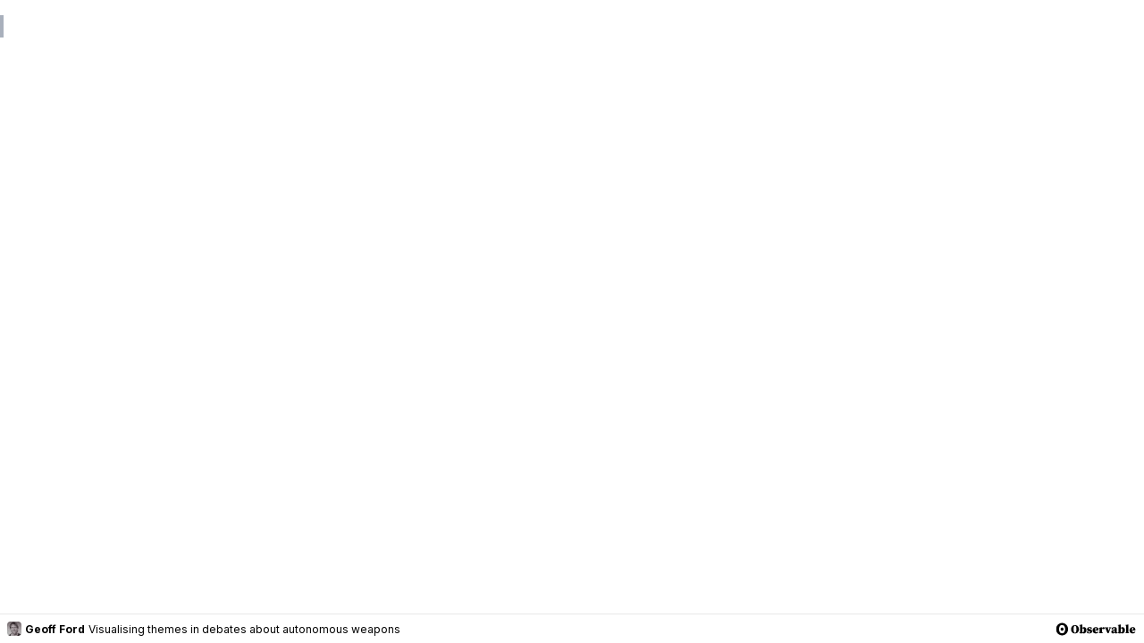

--- FILE ---
content_type: text/html; charset=utf-8
request_url: https://observablehq.com/embed/@polsci/visualising-themes-in-debates-about-autonomous-weapons?cells=chart1
body_size: 12673
content:
<!DOCTYPE html><html><head><meta charSet="utf-8"/><meta name="viewport" content="width=device-width, initial-scale=1, maximum-scale=1"/><link rel="apple-touch-icon" href="https://static.observablehq.com/favicon-512.0667824687f99c942a02e06e2db1a060911da0bf3606671676a255b1cf97b4fe.png"/><link rel="icon" type="image/png" href="https://static.observablehq.com/favicon-512.0667824687f99c942a02e06e2db1a060911da0bf3606671676a255b1cf97b4fe.png" sizes="512x512"/><link rel="search" type="application/opensearchdescription+xml" href="https://static.observablehq.com/opensearch.bf5e25ab3eef28bb53ee52e7f57ea5210eb03b2edb9f7c51328d4b7ed874497a.xml" title="Observable"/><meta name="next-head-count" content="5"/><script async="" src="https://www.googletagmanager.com/gtag/js?id=G-9B88TP6PKQ"></script><script>window.dataLayer = window.dataLayer || [];
function gtag(){dataLayer.push(arguments);}
gtag('js', new Date());
gtag('config', "G-9B88TP6PKQ", { 'send_page_view': false });</script><script type="application/ld+json">{"@context":"https://schema.org","@type":"WebSite","name":"Observable","url":"https://observablehq.com"}</script><link rel="preload" href="/_next/static/media/c4b700dcb2187787-s.p.woff2" as="font" type="font/woff2" crossorigin="anonymous" data-next-font="size-adjust"/><link rel="preload" href="/_next/static/media/e4af272ccee01ff0-s.p.woff2" as="font" type="font/woff2" crossorigin="anonymous" data-next-font="size-adjust"/><link rel="preload" href="/_next/static/media/e02f7a71372872a3-s.p.woff2" as="font" type="font/woff2" crossorigin="anonymous" data-next-font="size-adjust"/><link rel="preload" href="/_next/static/css/1ea12399bef49ff9.css" as="style"/><link rel="stylesheet" href="/_next/static/css/1ea12399bef49ff9.css" data-n-g=""/><noscript data-n-css=""></noscript><script defer="" nomodule="" src="/_next/static/chunks/polyfills-42372ed130431b0a.js"></script><script src="/_next/static/chunks/webpack-90c247f3fc75b31c.js" defer=""></script><script src="/_next/static/chunks/framework-6761de23ac53dea2.js" defer=""></script><script src="/_next/static/chunks/main-c58989c3021235ab.js" defer=""></script><script src="/_next/static/chunks/pages/_app-855d944251aa3e60.js" defer=""></script><script src="/_next/static/chunks/8764-2e627aae7fb0f4fa.js" defer=""></script><script src="/_next/static/chunks/9273-d14a7c3909b5f026.js" defer=""></script><script src="/_next/static/chunks/3999-eb7c9b525e00cb6c.js" defer=""></script><script src="/_next/static/chunks/4169-6ad243c83836ace1.js" defer=""></script><script src="/_next/static/chunks/3838-4b8e02e8f55e9cac.js" defer=""></script><script src="/_next/static/chunks/528-800f8c462d250c90.js" defer=""></script><script src="/_next/static/chunks/9430-83e2254873be7112.js" defer=""></script><script src="/_next/static/chunks/2549-1c4d920a267519c5.js" defer=""></script><script src="/_next/static/chunks/7297-bfdd73091e75e122.js" defer=""></script><script src="/_next/static/chunks/8234-17e2e08c1547e76c.js" defer=""></script><script src="/_next/static/chunks/pages/embed/%5B...specifiers%5D-1b4cc65931886806.js" defer=""></script><script src="/_next/static/z-9afeLI5G0KySymG5zcH/_buildManifest.js" defer=""></script><script src="/_next/static/z-9afeLI5G0KySymG5zcH/_ssgManifest.js" defer=""></script><style id="__jsx-5405015f029035ec">@-webkit-keyframes loading-animation{from{-webkit-transform:translatex(-100%);transform:translatex(-100%)}to{-webkit-transform:translatex(0);transform:translatex(0)}}@-moz-keyframes loading-animation{from{-moz-transform:translatex(-100%);transform:translatex(-100%)}to{-moz-transform:translatex(0);transform:translatex(0)}}@-o-keyframes loading-animation{from{-o-transform:translatex(-100%);transform:translatex(-100%)}to{-o-transform:translatex(0);transform:translatex(0)}}@keyframes loading-animation{from{-webkit-transform:translatex(-100%);-moz-transform:translatex(-100%);-o-transform:translatex(-100%);transform:translatex(-100%)}to{-webkit-transform:translatex(0);-moz-transform:translatex(0);-o-transform:translatex(0);transform:translatex(0)}}@-webkit-keyframes cycling-animation{from{background-position:right}to{background-position:left}}@-moz-keyframes cycling-animation{from{background-position:right}to{background-position:left}}@-o-keyframes cycling-animation{from{background-position:right}to{background-position:left}}@keyframes cycling-animation{from{background-position:right}to{background-position:left}}@-webkit-keyframes complete-animation{from{-webkit-transform:translatey(0);transform:translatey(0)}to{-webkit-transform:translatey(-3px);transform:translatey(-3px)}}@-moz-keyframes complete-animation{from{-moz-transform:translatey(0);transform:translatey(0)}to{-moz-transform:translatey(-3px);transform:translatey(-3px)}}@-o-keyframes complete-animation{from{-o-transform:translatey(0);transform:translatey(0)}to{-o-transform:translatey(-3px);transform:translatey(-3px)}}@keyframes complete-animation{from{-webkit-transform:translatey(0);-moz-transform:translatey(0);-o-transform:translatey(0);transform:translatey(0)}to{-webkit-transform:translatey(-3px);-moz-transform:translatey(-3px);-o-transform:translatey(-3px);transform:translatey(-3px)}}.active.jsx-5405015f029035ec,.complete.jsx-5405015f029035ec{height:3px;background-color:#5e513f;-webkit-background-size:25%100%;-moz-background-size:25%100%;-o-background-size:25%100%;background-size:25%100%;background-position:right;background-repeat:no-repeat;background-image:-webkit-linear-gradient(left,#5e513f,#a5765c,#ff7e6a,#ffb47e,#ffe694,#b3eb9f,#7ec4f6,#bb87fa,#5e513f);background-image:-moz-linear-gradient(left,#5e513f,#a5765c,#ff7e6a,#ffb47e,#ffe694,#b3eb9f,#7ec4f6,#bb87fa,#5e513f);background-image:-o-linear-gradient(left,#5e513f,#a5765c,#ff7e6a,#ffb47e,#ffe694,#b3eb9f,#7ec4f6,#bb87fa,#5e513f);background-image:linear-gradient(to right,#5e513f,#a5765c,#ff7e6a,#ffb47e,#ffe694,#b3eb9f,#7ec4f6,#bb87fa,#5e513f)}.active.jsx-5405015f029035ec{-webkit-animation:loading-animation 3s linear forwards,cycling-animation 3s 3s linear alternate infinite;-moz-animation:loading-animation 3s linear forwards,cycling-animation 3s 3s linear alternate infinite;-o-animation:loading-animation 3s linear forwards,cycling-animation 3s 3s linear alternate infinite;animation:loading-animation 3s linear forwards,cycling-animation 3s 3s linear alternate infinite}.complete.jsx-5405015f029035ec{-webkit-animation:complete-animation.2s linear forwards;-moz-animation:complete-animation.2s linear forwards;-o-animation:complete-animation.2s linear forwards;animation:complete-animation.2s linear forwards;visibility:hidden;-webkit-transition:visibility 0s .2s;-moz-transition:visibility 0s .2s;-o-transition:visibility 0s .2s;transition:visibility 0s .2s}</style><style id="__jsx-2ee58d861371c8b0">.tooltipped{position:relative}.tooltipped::after{position:absolute;z-index:1000000;display:none;padding:.5em .75em;font-weight:normal;font-variant:normal;font-size:11px;line-height:1.5;font-family:var(--sans-serif);-webkit-font-smoothing:subpixel-antialiased;color:#fff;text-align:center;text-decoration:none;text-shadow:none;text-transform:none;letter-spacing:normal;word-wrap:break-word;white-space:pre;pointer-events:none;content:attr(aria-label);background:var(--black);border:1px solid var(--dark-gray);-webkit-border-radius:4px;-moz-border-radius:4px;border-radius:4px;opacity:0}.tooltipped-error::after{background-color:var(--red)!important;border-color:var(--red)!important}@-webkit-keyframes tooltip-appear{from{opacity:0}to{opacity:1}}@-moz-keyframes tooltip-appear{from{opacity:0}to{opacity:1}}@-o-keyframes tooltip-appear{from{opacity:0}to{opacity:1}}@keyframes tooltip-appear{from{opacity:0}to{opacity:1}}@media(hover){.tooltipped:hover::after{display:inline-block;text-decoration:none;-webkit-animation-name:tooltip-appear;-moz-animation-name:tooltip-appear;-o-animation-name:tooltip-appear;animation-name:tooltip-appear;-webkit-animation-duration:.05s;-moz-animation-duration:.05s;-o-animation-duration:.05s;animation-duration:.05s;-webkit-animation-fill-mode:forwards;-moz-animation-fill-mode:forwards;-o-animation-fill-mode:forwards;animation-fill-mode:forwards;-webkit-animation-timing-function:ease-in;-moz-animation-timing-function:ease-in;-o-animation-timing-function:ease-in;animation-timing-function:ease-in;-webkit-animation-delay:.6s;-moz-animation-delay:.6s;-o-animation-delay:.6s;animation-delay:.6s}}.tooltipped-show .tooltipped::after{display:inline-block;text-decoration:none;-webkit-animation-name:tooltip-appear;-moz-animation-name:tooltip-appear;-o-animation-name:tooltip-appear;animation-name:tooltip-appear;-webkit-animation-duration:.05s;-moz-animation-duration:.05s;-o-animation-duration:.05s;animation-duration:.05s;-webkit-animation-fill-mode:forwards;-moz-animation-fill-mode:forwards;-o-animation-fill-mode:forwards;animation-fill-mode:forwards;-webkit-animation-timing-function:ease-in;-moz-animation-timing-function:ease-in;-o-animation-timing-function:ease-in;animation-timing-function:ease-in}.tooltipped-s::after,.tooltipped-se::after,.tooltipped-sw::after{top:100%;right:50%;margin-top:6px}.tooltipped-se::after{right:auto;left:50%;margin-left:-16px}.tooltipped-sw::after{margin-right:-16px}.tooltipped-n::after,.tooltipped-ne::after,.tooltipped-nw::after{right:50%;bottom:100%;margin-bottom:6px}.tooltipped-ne::after{right:auto;left:50%;margin-left:-16px}.tooltipped-nw::after{margin-right:-16px}.tooltipped-s::after,.tooltipped-n::after{-webkit-transform:translatex(50%);-moz-transform:translatex(50%);-ms-transform:translatex(50%);-o-transform:translatex(50%);transform:translatex(50%)}.tooltipped-w::after{right:100%;bottom:50%;margin-right:6px;-webkit-transform:translatey(50%);-moz-transform:translatey(50%);-ms-transform:translatey(50%);-o-transform:translatey(50%);transform:translatey(50%);text-align:right}.tooltipped-e::after{bottom:50%;left:100%;margin-left:6px;-webkit-transform:translatey(50%);-moz-transform:translatey(50%);-ms-transform:translatey(50%);-o-transform:translatey(50%);transform:translatey(50%);text-align:left}</style><style id="__jsx-3722355456">:root{--font-inter:'__Inter_e798ec', '__Inter_Fallback_e798ec', -apple-system, BlinkMacSystemFont, avenir next, avenir, helvetica, helvetica neue, ubuntu, roboto, noto, segoe ui, arial, sans-serif;--font-spline-mono:'__Spline_Sans_Mono_1999fd', '__Spline_Sans_Mono_Fallback_1999fd', SFMono-Regular, Menlo, Consolas, Monaco, Liberation Mono, Courier New, monospace}</style></head><body><div id="__next"><div style="will-change:transform" data-testid="page-loading-bar" class="jsx-5405015f029035ec w-100 z-999 fixed pen"></div><div class="flex flex-column vh-100"><div style="flex:1 1 auto;padding:0 14px 0 14px" class="overflow-auto"><div class="relative notebook z-0"><div class="absolute w-100" style="top:-17px;overflow-anchor:none"><div></div></div><div class="relative node pen" data-node-id="527" id="chart1" style="margin-top:17px;margin-bottom:17px;padding-top:0"><div></div></div></div></div><div style="flex:0 0 auto" class="w-100 bg-white bt b--silver f7"><div class="flex items-center justify-between pa2"><div class="flex items-center"><a href="/@polsci" target="_blank" rel="noreferrer" class="flex items-center fw7"><img alt="The avatar for @polsci" title="@polsci" loading="lazy" width="16" height="16" decoding="async" data-nimg="1" class="flex mr1 br2" style="color:transparent;width:16px;height:16px;max-width:none;flex-shrink:0;display:block;background-color:var(--white)" srcSet="/_next/image?url=https%3A%2F%2Favatars-next.observableusercontent.com%2Ff84aa2862f2588564c282b8143cbb65946a5c31915429f7082b0a7573f3c3c5c&amp;w=16&amp;q=85 1x, /_next/image?url=https%3A%2F%2Favatars-next.observableusercontent.com%2Ff84aa2862f2588564c282b8143cbb65946a5c31915429f7082b0a7573f3c3c5c&amp;w=32&amp;q=85 2x" src="/_next/image?url=https%3A%2F%2Favatars-next.observableusercontent.com%2Ff84aa2862f2588564c282b8143cbb65946a5c31915429f7082b0a7573f3c3c5c&amp;w=32&amp;q=85"/>Geoff Ford</a><a href="/@polsci/visualising-themes-in-debates-about-autonomous-weapons" target="_blank" rel="noreferrer" class="flex items-center ml1">Visualising themes in debates about autonomous weapons</a></div><a href="/" target="_blank" rel="noreferrer" class="flex"><svg viewBox="-3 0 171 28" height="15"><svg role="img" viewBox="0 0 25 28" width="25" height="28" aria-label="Observable" fill="currentColor"><path d="M12.5 22.6667C11.3458 22.6667 10.3458 22.4153 9.5 21.9127C8.65721 21.412 7.98339 20.7027 7.55521 19.8654C7.09997 18.9942 6.76672 18.0729 6.56354 17.1239C6.34796 16.0947 6.24294 15.0483 6.25 14C6.25 13.1699 6.30417 12.3764 6.41354 11.6176C6.52188 10.8598 6.72292 10.0894 7.01563 9.30748C7.30833 8.52555 7.68542 7.84763 8.14479 7.27274C8.62304 6.68378 9.24141 6.20438 9.95208 5.87163C10.6979 5.51244 11.5458 5.33333 12.5 5.33333C13.6542 5.33333 14.6542 5.58467 15.5 6.08733C16.3428 6.588 17.0166 7.29733 17.4448 8.13459C17.8969 8.99644 18.2271 9.9103 18.4365 10.8761C18.6448 11.841 18.75 12.883 18.75 14C18.75 14.8301 18.6958 15.6236 18.5865 16.3824C18.4699 17.1702 18.2639 17.9446 17.9719 18.6925C17.6698 19.4744 17.2948 20.1524 16.8427 20.7273C16.3906 21.3021 15.7927 21.7692 15.0479 22.1284C14.3031 22.4876 13.4542 22.6667 12.5 22.6667ZM14.7063 16.2945C15.304 15.6944 15.6365 14.864 15.625 14C15.625 13.1073 15.326 12.3425 14.7292 11.7055C14.1313 11.0685 13.3885 10.75 12.5 10.75C11.6115 10.75 10.8688 11.0685 10.2708 11.7055C9.68532 12.3123 9.36198 13.1405 9.375 14C9.375 14.8927 9.67396 15.6575 10.2708 16.2945C10.8688 16.9315 11.6115 17.25 12.5 17.25C13.3885 17.25 14.124 16.9315 14.7063 16.2945ZM12.5 27C19.4031 27 25 21.1792 25 14C25 6.82075 19.4031 1 12.5 1C5.59687 1 0 6.82075 0 14C0 21.1792 5.59687 27 12.5 27Z" fill="currentColor"></path></svg><g transform="translate(30, -3.5)"><svg role="img" viewBox="0 0 138 35" width="138" height="35" aria-label="Observable" fill="currentColor"><path d="M6.41587 17.7512C6.41587 18.8477 6.46648 19.8429 6.56769 20.737C6.68577 21.6141 6.86289 22.3648 7.09905 22.9889C7.33521 23.6131 7.63885 24.1023 8.00996 24.4565C8.38107 24.7939 8.83653 24.9626 9.37632 24.9626C9.91612 24.9626 10.3716 24.7939 10.7427 24.4565C11.1138 24.1023 11.4174 23.6131 11.6536 22.9889C11.8898 22.3648 12.0584 21.6141 12.1597 20.737C12.2777 19.8429 12.3368 18.8477 12.3368 17.7512C12.3368 16.6716 12.2777 15.6848 12.1597 14.7908C12.0584 13.8967 11.8898 13.1376 11.6536 12.5135C11.4174 11.8725 11.1138 11.3833 10.7427 11.0459C10.3716 10.6917 9.91612 10.5145 9.37632 10.5145C8.83653 10.5145 8.38107 10.6917 8.00996 11.0459C7.63885 11.3833 7.33521 11.8725 7.09905 12.5135C6.86289 13.1376 6.68577 13.8967 6.56769 14.7908C6.46648 15.6848 6.41587 16.6716 6.41587 17.7512ZM9.37632 8.99636C10.4391 8.99636 11.4596 9.17348 12.438 9.52773C13.4164 9.88197 14.2851 10.4218 15.0442 11.1471C15.8033 11.8725 16.4021 12.7834 16.8407 13.8798C17.2962 14.9763 17.5239 16.2668 17.5239 17.7512C17.5239 19.2357 17.2962 20.5261 16.8407 21.6226C16.4021 22.719 15.8033 23.6299 15.0442 24.3553C14.302 25.0807 13.4332 25.6205 12.438 25.9747C11.4596 26.3289 10.4391 26.5061 9.37632 26.5061C8.3136 26.5061 7.28461 26.3289 6.28935 25.9747C5.31097 25.6205 4.44223 25.0807 3.68314 24.3553C2.94092 23.6299 2.34208 22.719 1.88663 21.6226C1.44804 20.5261 1.22875 19.2357 1.22875 17.7512C1.22875 16.2668 1.44804 14.9763 1.88663 13.8798C2.34208 12.7834 2.94935 11.8725 3.70845 11.1471C4.46754 10.4218 5.33627 9.88197 6.31466 9.52773C7.29304 9.17348 8.3136 8.99636 9.37632 8.99636ZM18.6987 26.0253V24.7348L19.8373 24.4818C19.8542 23.8745 19.8627 23.2251 19.8627 22.5335C19.8627 21.8419 19.8627 21.2346 19.8627 20.7117V10.2109L18.4963 10.0338V8.89515L24.2654 7.75651L24.6955 8.03485L24.5943 11.552V14.7402C25.5896 13.7618 26.7872 13.2726 28.1873 13.2726C28.879 13.2726 29.5284 13.4075 30.1357 13.6774C30.743 13.9473 31.2743 14.3522 31.7298 14.892C32.1852 15.4318 32.5395 16.1065 32.7925 16.9162C33.0624 17.7259 33.1973 18.6706 33.1973 19.7502C33.1973 20.796 33.0371 21.7322 32.7166 22.5588C32.413 23.3685 32.0081 24.0601 31.502 24.6336C30.996 25.2072 30.414 25.6458 29.7561 25.9494C29.0983 26.253 28.4151 26.4048 27.7066 26.4048C26.9644 26.4048 26.3234 26.2783 25.7836 26.0253C25.2606 25.7891 24.7967 25.4433 24.3919 24.9879L23.8858 26.4048L18.6987 26.0253ZM25.8595 23.9758C26.5342 23.9758 27.074 23.6384 27.4789 22.9636C27.8837 22.272 28.0861 21.2009 28.0861 19.7502C28.0861 18.2994 27.8837 17.2789 27.4789 16.6885C27.074 16.0812 26.5342 15.7776 25.8595 15.7776C25.4546 15.7776 25.0582 15.9041 24.6702 16.1571V23.6215C25.0076 23.8577 25.404 23.9758 25.8595 23.9758ZM38.9676 26.4048C37.2133 26.4048 35.6614 25.9916 34.3119 25.165L34.4384 21.9262H36.741L37.1458 24.5577C37.4326 24.6758 37.7193 24.7686 38.0061 24.8361C38.3097 24.8867 38.6303 24.912 38.9676 24.912C39.6086 24.912 40.1063 24.8192 40.4605 24.6336C40.8147 24.4312 40.9919 24.0854 40.9919 23.5962C40.9919 23.2588 40.8569 22.9636 40.587 22.7106C40.334 22.4407 39.7858 22.1877 38.9423 21.9515L37.5 21.572C36.4879 21.3021 35.7204 20.8297 35.1975 20.155C34.6914 19.4803 34.4384 18.6453 34.4384 17.65C34.4384 17.0259 34.5565 16.4439 34.7926 15.9041C35.0457 15.3643 35.4083 14.9004 35.8807 14.5124C36.3698 14.1244 36.9603 13.8208 37.6519 13.6015C38.3604 13.3822 39.17 13.2726 40.081 13.2726C40.8569 13.2726 41.5738 13.3569 42.2317 13.5256C42.8896 13.6943 43.5728 13.9473 44.2813 14.2847L44.0788 17.1439H41.751L41.1943 14.892C41.0256 14.8582 40.84 14.8329 40.6376 14.8161C40.4521 14.7823 40.2243 14.7655 39.9544 14.7655C39.4653 14.7655 39.0604 14.8751 38.7399 15.0944C38.4194 15.2968 38.2591 15.6173 38.2591 16.0559C38.2591 16.1909 38.2844 16.3258 38.335 16.4608C38.3857 16.5788 38.4784 16.7054 38.6134 16.8403C38.7652 16.9584 38.9676 17.0849 39.2207 17.2198C39.4906 17.3379 39.8448 17.456 40.2834 17.5741L41.7004 17.9536C42.8812 18.2741 43.7246 18.7718 44.2307 19.4465C44.7536 20.1044 45.015 20.9394 45.015 21.9515C45.015 22.6937 44.8717 23.3432 44.5849 23.8998C44.2981 24.4565 43.8933 24.9204 43.3704 25.2915C42.8474 25.6626 42.2148 25.941 41.4726 26.1265C40.7304 26.3121 39.8954 26.4048 38.9676 26.4048ZM52.8309 13.2726C53.7418 13.2726 54.5347 13.416 55.2094 13.7027C55.8841 13.9895 56.4493 14.3859 56.9047 14.892C57.3602 15.398 57.6975 15.9884 57.9168 16.6632C58.153 17.3379 58.2711 18.0548 58.2711 18.8139C58.2711 19.0838 58.2626 19.32 58.2458 19.5224C58.2289 19.708 58.1952 19.9188 58.1446 20.155H51.1103C51.2453 21.4033 51.6079 22.3058 52.1983 22.8624C52.7887 23.4022 53.4635 23.6721 54.2226 23.6721C54.8636 23.6721 55.4118 23.5625 55.8673 23.3432C56.3396 23.107 56.7529 22.8203 57.1071 22.4829L58.0939 23.4444C57.5541 24.4734 56.8204 25.224 55.8926 25.6964C54.9648 26.1687 53.8683 26.4048 52.6032 26.4048C51.6585 26.4048 50.7814 26.2615 49.9717 25.9747C49.162 25.6711 48.4619 25.2409 47.8715 24.6842C47.298 24.1107 46.8425 23.4191 46.5052 22.6094C46.1847 21.7828 46.0244 20.8466 46.0244 19.8008C46.0244 18.7212 46.2184 17.7765 46.6064 16.9668C47.0112 16.1403 47.5341 15.4571 48.1752 14.9173C48.833 14.3606 49.5668 13.9473 50.3765 13.6774C51.1862 13.4075 52.0044 13.2726 52.8309 13.2726ZM52.5273 14.6389C52.3249 14.6389 52.1393 14.7064 51.9706 14.8414C51.8019 14.9594 51.6501 15.1787 51.5152 15.4992C51.3971 15.8197 51.2959 16.2415 51.2115 16.7644C51.144 17.2873 51.1019 17.9368 51.085 18.7127H52.2743C52.8815 18.7127 53.2864 18.5946 53.4888 18.3585C53.7081 18.1055 53.8177 17.6584 53.8177 17.0174C53.8177 16.1403 53.6828 15.5245 53.4129 15.1703C53.1599 14.8161 52.8647 14.6389 52.5273 14.6389ZM59.3178 26V24.7095L60.5323 24.4312C60.5492 23.8239 60.5576 23.1829 60.5576 22.5082C60.5576 21.8166 60.5576 21.2093 60.5576 20.6864V19.0923C60.5576 18.738 60.5576 18.4428 60.5576 18.2067C60.5576 17.9705 60.5492 17.7512 60.5323 17.5488C60.5323 17.3464 60.5239 17.1524 60.507 16.9668C60.507 16.7644 60.4986 16.5367 60.4817 16.2836L59.1154 16.0559V15.0185L64.7073 13.2726L65.1628 13.5509L65.3652 16.4608C65.7026 15.3812 66.1833 14.5799 66.8075 14.057C67.4485 13.534 68.0726 13.2726 68.6799 13.2726C69.304 13.2726 69.827 13.4581 70.2487 13.8292C70.6873 14.1835 70.9487 14.7486 71.0331 15.5245C70.9993 16.2162 70.7969 16.7475 70.4258 17.1186C70.0547 17.4897 69.6161 17.6753 69.1101 17.6753C68.6883 17.6753 68.3088 17.5657 67.9714 17.3464C67.6509 17.1271 67.322 16.7728 66.9846 16.2836L66.8581 16.1065C66.5544 16.4439 66.2508 16.8825 65.9472 17.4223C65.6604 17.9621 65.4664 18.5187 65.3652 19.0923V20.6864C65.3652 21.1756 65.3652 21.7491 65.3652 22.407C65.3652 23.0648 65.3736 23.689 65.3905 24.2794L67.3641 24.7095V26H59.3178ZM79.2548 26H76.9775L72.4736 15.1197L71.259 14.8667V13.6774H78.8752V14.8667L77.5342 15.1703L79.6343 20.9647L81.5827 15.145L80.191 14.8667V13.6774H84.948V14.8667L83.4298 15.1197L79.2548 26ZM90.6123 24.2035C90.9328 24.2035 91.287 24.0601 91.675 23.7733V19.573C91.422 19.6405 91.1774 19.7333 90.9412 19.8514C90.7557 19.9357 90.5701 20.0538 90.3846 20.2056C90.199 20.3406 90.0219 20.5092 89.8532 20.7117C89.6845 20.9141 89.5496 21.1587 89.4484 21.4455C89.3471 21.7154 89.2965 22.019 89.2965 22.3564C89.2965 22.9805 89.4231 23.4444 89.6761 23.748C89.9291 24.0517 90.2412 24.2035 90.6123 24.2035ZM94.7873 26.4048C93.9776 26.4048 93.3366 26.253 92.8643 25.9494C92.3919 25.6458 92.0461 25.1987 91.8268 24.6083C91.5738 24.8782 91.3292 25.1228 91.0931 25.3421C90.8738 25.5614 90.6207 25.7554 90.334 25.9241C90.0641 26.0759 89.7604 26.194 89.4231 26.2783C89.0857 26.3627 88.6893 26.4048 88.2338 26.4048C87.2217 26.4048 86.4204 26.1265 85.83 25.5698C85.2396 24.9963 84.9444 24.1866 84.9444 23.1408C84.9444 22.6516 85.0203 22.2045 85.1721 21.7997C85.324 21.378 85.5939 20.99 85.9818 20.6358C86.3867 20.2815 86.9181 19.9526 87.5759 19.6489C88.2507 19.3453 89.1026 19.0585 90.1315 18.7886C90.334 18.738 90.5701 18.679 90.84 18.6115C91.1099 18.544 91.3883 18.4681 91.675 18.3838V17.4729C91.675 16.9331 91.6497 16.4861 91.5991 16.1318C91.5485 15.7607 91.4473 15.4655 91.2955 15.2462C91.1605 15.0269 90.9665 14.8751 90.7135 14.7908C90.4773 14.6895 90.1568 14.6389 89.752 14.6389H89.3724V15.4992C89.3724 16.5282 89.1616 17.262 88.7399 17.7006C88.3182 18.1223 87.8374 18.3332 87.2976 18.3332C86.2686 18.3332 85.6276 17.8777 85.3746 16.9668C85.3746 15.8704 85.8891 14.9847 86.9181 14.31C87.9639 13.6184 89.5074 13.2726 91.5485 13.2726C92.4257 13.2726 93.1679 13.3654 93.7752 13.5509C94.3825 13.7365 94.8716 14.0317 95.2428 14.4365C95.6307 14.8245 95.9091 15.3306 96.0778 15.9547C96.2464 16.5788 96.3308 17.3211 96.3308 18.1814V23.9758C96.3308 24.2625 96.4742 24.4059 96.7609 24.4059C96.8621 24.4059 96.9634 24.3722 97.0646 24.3047C97.1658 24.2372 97.2923 24.0854 97.4441 23.8492L98.1779 24.2541C97.8743 25.0301 97.461 25.5867 96.9381 25.9241C96.4151 26.2446 95.6982 26.4048 94.7873 26.4048ZM98.6849 26.0253V24.7348L99.8236 24.4818C99.8405 23.8745 99.8489 23.2251 99.8489 22.5335C99.8489 21.8419 99.8489 21.2346 99.8489 20.7117V10.2109L98.4825 10.0338V8.89515L104.252 7.75651L104.682 8.03485L104.581 11.552V14.7402C105.576 13.7618 106.773 13.2726 108.174 13.2726C108.865 13.2726 109.515 13.4075 110.122 13.6774C110.729 13.9473 111.261 14.3522 111.716 14.892C112.171 15.4318 112.526 16.1065 112.779 16.9162C113.049 17.7259 113.184 18.6706 113.184 19.7502C113.184 20.796 113.023 21.7322 112.703 22.5588C112.399 23.3685 111.994 24.0601 111.488 24.6336C110.982 25.2072 110.4 25.6458 109.742 25.9494C109.084 26.253 108.401 26.4048 107.693 26.4048C106.951 26.4048 106.31 26.2783 105.77 26.0253C105.247 25.7891 104.783 25.4433 104.378 24.9879L103.872 26.4048L98.6849 26.0253ZM105.846 23.9758C106.52 23.9758 107.06 23.6384 107.465 22.9636C107.87 22.272 108.072 21.2009 108.072 19.7502C108.072 18.2994 107.87 17.2789 107.465 16.6885C107.06 16.0812 106.52 15.7776 105.846 15.7776C105.441 15.7776 105.044 15.9041 104.656 16.1571V23.6215C104.994 23.8577 105.39 23.9758 105.846 23.9758ZM114.248 8.89515L120.093 7.75651L120.523 8.03485L120.421 11.552V20.6864C120.421 21.3274 120.421 21.9599 120.421 22.5841C120.438 23.2082 120.455 23.8408 120.472 24.4818L121.611 24.7095V26H114.425V24.7095L115.563 24.4565C115.58 23.8155 115.589 23.1914 115.589 22.5841C115.605 21.9599 115.614 21.3274 115.614 20.6864V10.2868L114.248 10.0338V8.89515ZM129.555 13.2726C130.466 13.2726 131.259 13.416 131.934 13.7027C132.609 13.9895 133.174 14.3859 133.629 14.892C134.085 15.398 134.422 15.9884 134.641 16.6632C134.878 17.3379 134.996 18.0548 134.996 18.8139C134.996 19.0838 134.987 19.32 134.97 19.5224C134.953 19.708 134.92 19.9188 134.869 20.155H127.835C127.97 21.4033 128.332 22.3058 128.923 22.8624C129.513 23.4022 130.188 23.6721 130.947 23.6721C131.588 23.6721 132.136 23.5625 132.592 23.3432C133.064 23.107 133.477 22.8203 133.832 22.4829L134.818 23.4444C134.279 24.4734 133.545 25.224 132.617 25.6964C131.689 26.1687 130.593 26.4048 129.328 26.4048C128.383 26.4048 127.506 26.2615 126.696 25.9747C125.886 25.6711 125.186 25.2409 124.596 24.6842C124.023 24.1107 123.567 23.4191 123.23 22.6094C122.909 21.7828 122.749 20.8466 122.749 19.8008C122.749 18.7212 122.943 17.7765 123.331 16.9668C123.736 16.1403 124.259 15.4571 124.9 14.9173C125.558 14.3606 126.291 13.9473 127.101 13.6774C127.911 13.4075 128.729 13.2726 129.555 13.2726ZM129.252 14.6389C129.049 14.6389 128.864 14.7064 128.695 14.8414C128.526 14.9594 128.375 15.1787 128.24 15.4992C128.122 15.8197 128.02 16.2415 127.936 16.7644C127.869 17.2873 127.826 17.9368 127.81 18.7127H128.999C129.606 18.7127 130.011 18.5946 130.213 18.3585C130.433 18.1055 130.542 17.6584 130.542 17.0174C130.542 16.1403 130.407 15.5245 130.137 15.1703C129.884 14.8161 129.589 14.6389 129.252 14.6389Z"></path></svg></g></svg></a></div></div></div></div><script id="__NEXT_DATA__" type="application/json">{"props":{"pageProps":{"initialNotebook":{"id":"0b3e9c377368f73e","slug":"visualising-themes-in-debates-about-autonomous-weapons","trashed":false,"description":"","likes":3,"publish_level":"public","forks":0,"fork_of":{"id":"4cab522856cbfdde","slug":"tangled-tree-visualization-ii","title":"Tangled tree visualization","owner":{"id":"26c2ccc018e1ea02","avatar_url":"https://avatars.observableusercontent.com/avatar/568352e22522e05f4532b44f5546074bf3185b6cc765329aa211439f9cc2be4e","login":"nitaku","name":"Matteo Abrate","bio":"Web Datavis researcher by day, Indie Game designer by night","home_url":"https://github.com/nitaku","type":"team","tier":"starter_2024"},"version":421},"has_importers":false,"update_time":"2021-11-18T21:41:24.331Z","first_public_version":null,"paused_version":null,"publish_time":"2021-10-21T22:12:18.615Z","publish_version":774,"latest_version":774,"thumbnail":"b6b28d2e1fe51cda1a1c7d73d032fe60c907cddb475e78dd4e0ef2fa002568f9","default_thumbnail":"b6b28d2e1fe51cda1a1c7d73d032fe60c907cddb475e78dd4e0ef2fa002568f9","roles":["readonly"],"sharing":null,"owner":{"id":"8051d8c00913158c","avatar_url":"https://avatars.observableusercontent.com/avatar/f84aa2862f2588564c282b8143cbb65946a5c31915429f7082b0a7573f3c3c5c","login":"polsci","name":"Geoff Ford","bio":"","home_url":"https://polsci.github.io","type":"team","tier":"starter_2024"},"creator":{"id":"a445fd0e714189f1","avatar_url":"https://avatars.observableusercontent.com/avatar/f84aa2862f2588564c282b8143cbb65946a5c31915429f7082b0a7573f3c3c5c","login":"polsci","name":"Geoff Ford","bio":"","home_url":"https://polsci.github.io","tier":"public"},"authors":[{"id":"a445fd0e714189f1","avatar_url":"https://avatars.observableusercontent.com/avatar/f84aa2862f2588564c282b8143cbb65946a5c31915429f7082b0a7573f3c3c5c","name":"Geoff Ford","login":"polsci","bio":"","home_url":"https://polsci.github.io","tier":"public","approved":true,"description":""}],"collections":[],"files":[],"comments":[],"commenting_lock":null,"suggestion_from":null,"suggestions_to":[],"version":774,"title":"Visualising themes in debates about autonomous weapons","license":null,"copyright":"","nodes":[{"id":527,"value":"chart1 = {\n\n  let event_type = false;\n  let event_target = false;\n  \n  const svg = d3.select(DOM.svg(data.layout.width, data.layout.height)); \n\n  svg.append(\"style\").text(`\n    text {\n      font-family: sans-serif;\n      font-size: 10px;\n      cursor: pointer;\n    }\n    .node {\n      stroke-linecap: round;\n    }\n    .link {\n      fill: none;\n    }\n    path.highlightable {\n      stroke-opacity:0;\n    }\n\n    .highlighted text.highlightable, .highlighted path, .highlighted line.highlightable {\n      stroke: #ccc;\n    }\n    text.focus, line.focus {\n      stroke: #333!important;\n      fill: #333!important;\n    }\n    path.highlightable.focus {\n      stroke: #333!important;\n      stroke-opacity:1;\n    }\n  `);\n\n  let group = svg.append(\"g\")\n  \n     group.selectAll(\"path.colored-links\")  \n    .data(data.bundles)\n    .join(\"path\")\n      .attr(\"class\", \"link colored-links\")\n      .attr(\"stroke-width\", \"2\")\n      .attr(\"stroke\", (b, i) =\u003e color(b.id))\n      .attr(\"d\", (b, i) =\u003e b.links.map(l =\u003e `\n      M${ l.xt } ${ l.yt }\n      L${ l.xb-l.c1 } ${ l.yt }\n      A${ l.c1 } ${ l.c1 } 90 0 1 ${ l.xb } ${ l.yt+l.c1 }\n      L${ l.xb } ${ l.ys-l.c2 }\n      A${ l.c2 } ${ l.c2 } 90 0 0 ${ l.xb+l.c2 } ${ l.ys }\n      L${ l.xs } ${ l.ys }`\n    ).join(\"\"))\n      ;\n\n     const paths = group.selectAll(\"path.highlightable\")  \n    .data(data.links)\n    .join(\"path\")\n      .attr(\"class\", \"link highlightable\")\n      .attr(\"stroke-width\", \"2\")\n      .attr(\"stroke\", \"#333\")\n      .attr(\"d\", (l, i) =\u003e (`\n      M${ l.xt } ${ l.yt }\n      L${ l.xb-l.c1 } ${ l.yt }\n      A${ l.c1 } ${ l.c1 } 90 0 1 ${ l.xb } ${ l.yt+l.c1 }\n      L${ l.xb } ${ l.ys-l.c2 }\n      A${ l.c2 } ${ l.c2 } 90 0 0 ${ l.xb+l.c2 } ${ l.ys }\n      L${ l.xs } ${ l.ys }`\n    ))\n      ;\n  \n     const markers = group.selectAll(\"line.highlightable\")  \n    .data(data.nodes)\n    .join(\"line\")\n      .attr(\"class\", \"node highlightable\")\n      .attr(\"stroke-width\", \"8\")\n      .attr(\"stroke\", \"black\")\n      .attr(\"x1\", (n, i) =\u003e n.x)\n      .attr(\"y1\", (n, i) =\u003e n.y-n.height/2)\n      .attr(\"x2\", (n, i) =\u003e n.x)\n      .attr(\"y2\", (n, i) =\u003e n.y+n.height/2);\n\n     group.selectAll(\"line.bg\")  \n    .data(data.nodes)\n    .join(\"line\")\n      .attr(\"class\", \"node bg\")\n      .attr(\"stroke-width\", \"4\")\n      .attr(\"stroke\", \"white\")\n      .attr(\"x1\", (n, i) =\u003e n.x)\n      .attr(\"y1\", (n, i) =\u003e n.y-n.height/2)\n      .attr(\"x2\", (n, i) =\u003e n.x)\n      .attr(\"y2\", (n, i) =\u003e n.y+n.height/2);\n  \n     group.selectAll(\"text.bg\")  \n    .data(data.nodes)\n    .join(\"text\")\n        .attr(\"class\", \"bg\")\n        .attr(\"stroke-width\", \"2\")\n        .attr(\"stroke\", \"white\")\n        .attr(\"x\", (n, i) =\u003e n.x + 4)\n        .attr(\"y\", (n, i) =\u003e n.y-n.height/2-4)\n        .text((n, i) =\u003e n.id)\n        ;  \n  \n     const labels = group.selectAll(\"text.highlightable\")  \n    .data(data.nodes)\n    .join(\"text\")\n      .attr(\"class\", \"highlightable\")\n      .attr(\"x\", (n, i) =\u003e n.x + 4)\n      .attr(\"y\", (n, i) =\u003e n.y-n.height/2-4)\n      .text((n, i) =\u003e n.id)\n      .on(\"click\", highlight_tree)\n      .on(\"mouseover\", highlight_tree)\n      .on(\"mouseout\", dehighlight_tree)\n    ;\n\n  function reset_tree(d) {\n      svg.classed(\"highlighted\",false); \n      labels.classed(\"focus\", false); \n      markers.classed(\"focus\", false);\n      paths.classed(\"focus\", false);\n  }\n  \n  function dehighlight_tree(d) {\n    if (event_type == \"click\") {\n    } else {\n      reset_tree(d);\n    }\n  }\n\n  function highlight_tree(d) {\n    if (event_type == \"click\" \u0026\u0026 d3.event.type != \"click\") {\n    } else if (event_type == \"click\" \u0026\u0026 event_target == d3.event.target) {\n      event_type = false;\n      event_target = false;\n      reset_tree(d);\n    } else {\n      event_type = d3.event.type\n      event_target = d3.event.target\n      console.log(d3.event);\n      svg.classed(\"highlighted\",true);\n      labels.classed(\"focus\", n =\u003e n === d || d.tree.some(p =\u003e p === n));\n      markers.classed(\"focus\", n =\u003e n === d || d.tree.some(p =\u003e p === n));\n      paths.classed(\"focus\", l =\u003e { \n        var matching_source = false;\n        var matching_target = false;\n        d.tree.forEach(t =\u003e {\n          if (t.id == l.source.id) {\n            matching_source = true;\n          }\n          if (t.id == l.target.id) {\n            matching_target = true;\n          }\n        });\n        return matching_source \u0026\u0026 matching_target;\n      });\n  \n    }\n  }\n  \n  return svg.node();\n}","pinned":false,"mode":"js","data":null,"name":null},{"id":242,"value":"d3 = require('d3@5', 'd3-scale', 'd3-scale-chromatic', 'd3-array')","pinned":false,"mode":"js","data":null,"name":null},{"id":13,"value":"data = {\n  var levels = [\n    [{id: 'Lethal Autonomous Weapons Systems'}],\n    [\n{id: 'International Law', parents: ['Lethal Autonomous Weapons Systems']},\n{id: 'Ethics', parents: ['Lethal Autonomous Weapons Systems']},\n{id: 'Politics', parents: ['Lethal Autonomous Weapons Systems']},\n{id: 'Military/Defence', parents: ['Lethal Autonomous Weapons Systems']},\n{id: 'AI/Technology', parents: ['Lethal Autonomous Weapons Systems']},\n{id: 'Popular Culture', parents: ['Lethal Autonomous Weapons Systems']},\n    ],\n    [\n{id: 'Definitions', parents: ['International Law']},\n{id: 'Aims', parents: ['International Law']},\n{id: 'Process/Forum', parents: ['International Law']},\n{id: 'Legal Principles', parents: ['International Law']},\n{id: 'Goods', parents: ['Ethics']},\n{id: 'Harms', parents: ['Ethics']},\n{id: 'Power', parents: ['Politics']},\n{id: 'Policy', parents: ['Politics']},\n{id: 'Military Advantage', parents: ['Military/Defence']},      \n{id: 'Trusted Autonomy', parents: ['Military/Defence']},\n{id: 'Problems', parents: ['AI/Technology']},\n{id: 'Limits', parents: ['AI/Technology']},\n{id: 'Technology Industry', parents: ['AI/Technology']},\n{id: 'Positive', parents: ['Popular Culture']},\n{id: 'Negative', parents: ['Popular Culture']},\n\n    ],\n    [\n{id: 'Defining LAWS', parents: ['Definitions']},\n{id: 'Meaningful Human Control', parents: ['Definitions']},\n{id: 'Ban', parents: ['Aims']},\n{id: 'Regulation', parents: ['Aims']},\n{id: 'Convention on Certain Conventional Weapons', parents: ['Process/Forum']},\n{id: 'New Treaty', parents: ['Process/Forum']},\n{id: 'Responsibility', parents: ['Legal Principles']},\n{id: 'Accountability', parents: ['Legal Principles']},\n{id: 'Discrimination', parents: ['Legal Principles']},\n{id: 'Proportionality', parents: ['Legal Principles']},\n{id: 'Human Rights', parents: ['Legal Principles', 'Harms']},\n{id: 'Human Dignity', parents: ['Legal Principles', 'Harms']},\n{id: 'Compliance with IHL', parents: ['Legal Principles', 'Goods', 'Trusted Autonomy']},\n{id: 'Precision', parents: ['Goods','Military Advantage','Trusted Autonomy']},\n{id: 'Hyper-rational/Non-emotional action', parents: ['Goods', 'Harms']},\n{id: 'Saving Lives', parents: ['Goods']},\n{id: 'Loss of control', parents: ['Harms']},\n{id: 'More war', parents: ['Harms']},\n{id: 'Dehumanisation of war', parents: ['Harms']},\n{id: 'Strategic Competition', parents: ['Power']},\n{id: 'Use by Terrorists/Non-state Actors', parents: ['Power']},\n{id: 'Arms Race', parents: ['Power']},\n{id: 'Funding', parents: ['Policy', 'Technology Industry']},\n{id: 'Research and Development', parents: ['Policy']},\n{id: 'Domestic Use/Regulation', parents: ['Policy']},\n{id: 'Public acceptance', parents: ['Policy','Trusted Autonomy']},\n{id: 'Winning Wars', parents: ['Military Advantage']},\n{id: 'Battlefield Management', parents: ['Military Advantage']},\n{id: 'Force protection', parents: ['Military Advantage']},\n{id: 'Speed', parents: ['Military Advantage']},\n{id: 'Mass', parents: ['Military Advantage']},\n{id: 'Expendability', parents: ['Military Advantage']},\n{id: 'Interoperability', parents: ['Military Advantage']},\n{id: 'Endurance', parents: ['Military Advantage']},\n{id: 'Predictability', parents: ['Trusted Autonomy']},\n{id: 'Algorithmic bias', parents: ['Problems']},\n{id: 'AI Superintelligence', parents: ['Problems']},\n{id: 'Black Box Problem', parents: ['Problems']},\n{id: 'Unstructured/Uncertain Operating Environments', parents: ['Problems']},\n{id: 'Energy usage', parents: ['Limits']},\n{id: 'Bandwidth', parents: ['Limits']},\n{id: 'Computing resources', parents: ['Limits']},\n{id: 'Ownership and Commercialisation', parents: ['Technology Industry']},\n{id: 'Dual-use Applications', parents: ['Technology Industry']},\n{id: 'Killer Robots', parents: ['Negative', 'Harms']},\n{id: 'Robot Wars', parents: ['Positive']},\n{id: 'DARPA Challenges', parents: ['Positive', 'Technology Industry']},\n    ],\n\n  ]\n\n  var lookup = {};\n  \n  // precompute level depth\n  levels.forEach((l,i) =\u003e l.forEach(n =\u003e n.level = i))\n\n  levels.forEach((l,i) =\u003e l.forEach(n =\u003e {\n    lookup[n.id] = {descendents: [], ancestors: (n.parents === undefined ? [] : n.parents), parents: (n.parents === undefined ? [n.id] : n.parents.concat(n.id))}\n  }))\n\n  for (var key in lookup) {\n    var generation = []\n    for (const ancestor of lookup[key]['ancestors']) {\n      generation = generation.concat(lookup[ancestor]['ancestors'])\n    }\n    lookup[key]['ancestors'] = lookup[key]['ancestors'].concat(generation)\n  }\n\n  for (var key of Object.keys(lookup).reverse()) {\n    for (const parent of lookup[key]['parents']) {\n      lookup[parent]['descendents'].push(key)\n    }\n    var tmp_desc = []\n    for (const descendent of lookup[key]['descendents']) {\n      tmp_desc = tmp_desc.concat(lookup[descendent]['descendents'])\n    }\n    lookup[key]['descendents'] = lookup[key]['descendents'].concat(tmp_desc)\n  }\n\n  //console.log(lookup)\n  \n  var nodes = levels.reduce( ((a,x) =\u003e a.concat(x)), [] )\n  var nodes_index = {}\n  nodes.forEach(d =\u003e nodes_index[d.id] = d)\n  \n  // objectification\n  nodes.forEach(d =\u003e {\n    d.parents = (d.parents === undefined ? [] : d.parents).map(p =\u003e nodes_index[p])\n    d.tree = lookup[d.id]['ancestors'].concat(lookup[d.id]['descendents']).map(p =\u003e nodes_index[p])\n  })\n  \n  // precompute bundles\n  levels.forEach((l, i) =\u003e {\n    var index = {}\n    l.forEach(n =\u003e {\n      if(n.parents.length == 0) {\n        return\n      }\n      \n      var id = n.parents.map(d =\u003e d.id).sort().join('--')\n      if (id in index) {\n        index[id].parents = index[id].parents.concat(n.parents)\n      }\n      else {\n        index[id] = {id: id, parents: n.parents.slice(), level: i}\n      }\n      n.bundle = index[id]\n    })\n    l.bundles = Object.keys(index).map(k =\u003e index[k])\n    l.bundles.forEach((b, i) =\u003e b.i = i)\n  })\n  \n  var links = []\n  nodes.forEach(d =\u003e {\n    d.parents.forEach(p =\u003e links.push({source: d, bundle: d.bundle, target: p}))\n  })\n  \n  var bundles = levels.reduce( ((a,x) =\u003e a.concat(x.bundles)), [] )\n\n  // reverse pointer from parent to bundles\n  bundles.forEach(b =\u003e b.parents.forEach(p =\u003e {\n    if(p.bundles_index === undefined) {\n      p.bundles_index = {}\n    }\n    if(!(b.id in p.bundles_index)) {\n      p.bundles_index[b.id] = [] \n    }\n    p.bundles_index[b.id].push(b)\n  }))\n  \n  nodes.forEach(n =\u003e {\n    if(n.bundles_index !== undefined) {\n      n.bundles = Object.keys(n.bundles_index).map(k =\u003e n.bundles_index[k])\n    }\n    else {\n      n.bundles_index = {}\n      n.bundles = []\n    }\n    n.bundles.forEach((b, i) =\u003e b.i = i)\n  })\n  \n  links.forEach(l =\u003e {\n    if(l.bundle.links === undefined) {\n      l.bundle.links = []\n    }\n    l.bundle.links.push(l)\n  })\n  \n  // layout\n  const padding = 8\n  const node_height = 22\n  const node_width = 100\n  const bundle_width = 20\n  const level_y_padding = 16\n  const metro_d = 6 \n  const c = 16\n  const min_family_height = 16\n  \n  nodes.forEach(n =\u003e n.height = (Math.max(1, n.bundles.length)-1)*metro_d)\n  \n  var x_offset = padding\n  var y_offset = padding\n  levels.forEach(l =\u003e {\n    x_offset += l.bundles.length*bundle_width\n    y_offset += level_y_padding\n    l.forEach((n, i) =\u003e {\n      n.x = n.level*node_width + x_offset\n      n.y = node_height + y_offset + n.height/2\n      \n      y_offset += node_height + n.height\n    })\n  })\n  \n  var i = 0\n  levels.forEach(l =\u003e {\n    l.bundles.forEach(b =\u003e {\n      b.x = b.parents[0].x + node_width + (l.bundles.length-1-b.i)*bundle_width\n      b.y = i*node_height\n    })\n    i += l.length\n  })\n    \n  links.forEach(l =\u003e {\n    l.xt = l.target.x\n    l.yt = l.target.y + l.target.bundles_index[l.bundle.id].i*metro_d - l.target.bundles.length*metro_d/2 + metro_d/2\n    l.xb = l.bundle.x\n    l.xs = l.source.x\n    l.ys = l.source.y\n  })\n  \n  // compress vertical space\n  var y_negative_offset = 0\n  levels.forEach(l =\u003e {\n    y_negative_offset += -min_family_height + d3.min(l.bundles, b =\u003e d3.min(b.links, link =\u003e (link.ys-c)-(link.yt+c))) || 0\n    l.forEach(n =\u003e n.y -= y_negative_offset)\n  })\n  \n  // very ugly, I know\n  links.forEach(l =\u003e {\n    l.yt = l.target.y + l.target.bundles_index[l.bundle.id].i*metro_d - l.target.bundles.length*metro_d/2 + metro_d/2\n    l.ys = l.source.y\n    l.c1 = l.source.level-l.target.level \u003e 1 ? node_width+c : c\n    l.c2 = c\n  })\n  \n  var layout = {\n    height: d3.max(nodes, n =\u003e n.y) + node_height/2 + 2*padding,\n    width: d3.max(nodes, n =\u003e n.x) + node_width * 3, //this might need to be adjusted\n    node_height,\n    node_width,\n    bundle_width,\n    level_y_padding,\n    metro_d\n  }\n  \n  return {levels, nodes, nodes_index, links, bundles, layout}\n}\n\n\n","pinned":false,"mode":"js","data":null,"name":null},{"id":239,"value":"color = d3.scaleOrdinal(d3.schemeDark2)","pinned":false,"mode":"js","data":null,"name":null}],"resolutions":[],"schedule":null,"last_view_time":null,"edits":[]},"initialAuthorization":{"apiKey":null},"banner":true,"initialCurrentUser":null,"initialContext":null,"baseUri":"https://observablehq.com/@polsci/visualising-themes-in-debates-about-autonomous-weapons","hiddenNodes":[242,13,239],"analyticsData":{"notebookId":"0b3e9c377368f73e","cells":["chart1"],"nodes":["chart1"],"downstream":0},"_sentryTraceData":"f4388b7c799a4f619b7e81b21daa4146-22b0a6024eca663c-0","_sentryBaggage":"sentry-environment=production,sentry-release=dbec9826a070dea4136aff2e0f56b416cf358fad,sentry-public_key=ca9eac14b9164458a334243bb3c08c45,sentry-trace_id=f4388b7c799a4f619b7e81b21daa4146,sentry-sampled=false"},"__N_SSP":true},"page":"/embed/[...specifiers]","query":{"cells":"chart1","specifiers":["@polsci","visualising-themes-in-debates-about-autonomous-weapons"]},"buildId":"z-9afeLI5G0KySymG5zcH","isFallback":false,"isExperimentalCompile":false,"gssp":true,"scriptLoader":[]}</script></body></html>

--- FILE ---
content_type: application/javascript; charset=utf-8
request_url: https://cdn.observableusercontent.com/npm/d3-color@3.1.0/dist/d3-color.min.js
body_size: 3654
content:
// https://d3js.org/d3-color/ v3.1.0 Copyright 2010-2022 Mike Bostock
!function(t,e){"object"==typeof exports&&"undefined"!=typeof module?e(exports):"function"==typeof define&&define.amd?define(["exports"],e):e((t="undefined"!=typeof globalThis?globalThis:t||self).d3=t.d3||{})}(this,(function(t){"use strict";function e(t,e,i){t.prototype=e.prototype=i,i.constructor=t}function i(t,e){var i=Object.create(t.prototype);for(var n in e)i[n]=e[n];return i}function n(){}var r=.7,a=1/r,s="\\s*([+-]?\\d+)\\s*",h="\\s*([+-]?(?:\\d*\\.)?\\d+(?:[eE][+-]?\\d+)?)\\s*",o="\\s*([+-]?(?:\\d*\\.)?\\d+(?:[eE][+-]?\\d+)?)%\\s*",l=/^#([0-9a-f]{3,8})$/,u=new RegExp(`^rgb\\(${s},${s},${s}\\)$`),c=new RegExp(`^rgb\\(${o},${o},${o}\\)$`),g=new RegExp(`^rgba\\(${s},${s},${s},${h}\\)$`),p=new RegExp(`^rgba\\(${o},${o},${o},${h}\\)$`),f=new RegExp(`^hsl\\(${h},${o},${o}\\)$`),d=new RegExp(`^hsla\\(${h},${o},${o},${h}\\)$`),b={aliceblue:15792383,antiquewhite:16444375,aqua:65535,aquamarine:8388564,azure:15794175,beige:16119260,bisque:16770244,black:0,blanchedalmond:16772045,blue:255,blueviolet:9055202,brown:10824234,burlywood:14596231,cadetblue:6266528,chartreuse:8388352,chocolate:13789470,coral:16744272,cornflowerblue:6591981,cornsilk:16775388,crimson:14423100,cyan:65535,darkblue:139,darkcyan:35723,darkgoldenrod:12092939,darkgray:11119017,darkgreen:25600,darkgrey:11119017,darkkhaki:12433259,darkmagenta:9109643,darkolivegreen:5597999,darkorange:16747520,darkorchid:10040012,darkred:9109504,darksalmon:15308410,darkseagreen:9419919,darkslateblue:4734347,darkslategray:3100495,darkslategrey:3100495,darkturquoise:52945,darkviolet:9699539,deeppink:16716947,deepskyblue:49151,dimgray:6908265,dimgrey:6908265,dodgerblue:2003199,firebrick:11674146,floralwhite:16775920,forestgreen:2263842,fuchsia:16711935,gainsboro:14474460,ghostwhite:16316671,gold:16766720,goldenrod:14329120,gray:8421504,green:32768,greenyellow:11403055,grey:8421504,honeydew:15794160,hotpink:16738740,indianred:13458524,indigo:4915330,ivory:16777200,khaki:15787660,lavender:15132410,lavenderblush:16773365,lawngreen:8190976,lemonchiffon:16775885,lightblue:11393254,lightcoral:15761536,lightcyan:14745599,lightgoldenrodyellow:16448210,lightgray:13882323,lightgreen:9498256,lightgrey:13882323,lightpink:16758465,lightsalmon:16752762,lightseagreen:2142890,lightskyblue:8900346,lightslategray:7833753,lightslategrey:7833753,lightsteelblue:11584734,lightyellow:16777184,lime:65280,limegreen:3329330,linen:16445670,magenta:16711935,maroon:8388608,mediumaquamarine:6737322,mediumblue:205,mediumorchid:12211667,mediumpurple:9662683,mediumseagreen:3978097,mediumslateblue:8087790,mediumspringgreen:64154,mediumturquoise:4772300,mediumvioletred:13047173,midnightblue:1644912,mintcream:16121850,mistyrose:16770273,moccasin:16770229,navajowhite:16768685,navy:128,oldlace:16643558,olive:8421376,olivedrab:7048739,orange:16753920,orangered:16729344,orchid:14315734,palegoldenrod:15657130,palegreen:10025880,paleturquoise:11529966,palevioletred:14381203,papayawhip:16773077,peachpuff:16767673,peru:13468991,pink:16761035,plum:14524637,powderblue:11591910,purple:8388736,rebeccapurple:6697881,red:16711680,rosybrown:12357519,royalblue:4286945,saddlebrown:9127187,salmon:16416882,sandybrown:16032864,seagreen:3050327,seashell:16774638,sienna:10506797,silver:12632256,skyblue:8900331,slateblue:6970061,slategray:7372944,slategrey:7372944,snow:16775930,springgreen:65407,steelblue:4620980,tan:13808780,teal:32896,thistle:14204888,tomato:16737095,turquoise:4251856,violet:15631086,wheat:16113331,white:16777215,whitesmoke:16119285,yellow:16776960,yellowgreen:10145074};function y(){return this.rgb().formatHex()}function w(){return this.rgb().formatRgb()}function m(t){var e,i;return t=(t+"").trim().toLowerCase(),(e=l.exec(t))?(i=e[1].length,e=parseInt(e[1],16),6===i?$(e):3===i?new M(e>>8&15|e>>4&240,e>>4&15|240&e,(15&e)<<4|15&e,1):8===i?N(e>>24&255,e>>16&255,e>>8&255,(255&e)/255):4===i?N(e>>12&15|e>>8&240,e>>8&15|e>>4&240,e>>4&15|240&e,((15&e)<<4|15&e)/255):null):(e=u.exec(t))?new M(e[1],e[2],e[3],1):(e=c.exec(t))?new M(255*e[1]/100,255*e[2]/100,255*e[3]/100,1):(e=g.exec(t))?N(e[1],e[2],e[3],e[4]):(e=p.exec(t))?N(255*e[1]/100,255*e[2]/100,255*e[3]/100,e[4]):(e=f.exec(t))?j(e[1],e[2]/100,e[3]/100,1):(e=d.exec(t))?j(e[1],e[2]/100,e[3]/100,e[4]):b.hasOwnProperty(t)?$(b[t]):"transparent"===t?new M(NaN,NaN,NaN,0):null}function $(t){return new M(t>>16&255,t>>8&255,255&t,1)}function N(t,e,i,n){return n<=0&&(t=e=i=NaN),new M(t,e,i,n)}function k(t){return t instanceof n||(t=m(t)),t?new M((t=t.rgb()).r,t.g,t.b,t.opacity):new M}function x(t,e,i,n){return 1===arguments.length?k(t):new M(t,e,i,null==n?1:n)}function M(t,e,i,n){this.r=+t,this.g=+e,this.b=+i,this.opacity=+n}function v(){return`#${E(this.r)}${E(this.g)}${E(this.b)}`}function q(){const t=H(this.opacity);return`${1===t?"rgb(":"rgba("}${R(this.r)}, ${R(this.g)}, ${R(this.b)}${1===t?")":`, ${t})`}`}function H(t){return isNaN(t)?1:Math.max(0,Math.min(1,t))}function R(t){return Math.max(0,Math.min(255,Math.round(t)||0))}function E(t){return((t=R(t))<16?"0":"")+t.toString(16)}function j(t,e,i,n){return n<=0?t=e=i=NaN:i<=0||i>=1?t=e=NaN:e<=0&&(t=NaN),new I(t,e,i,n)}function O(t){if(t instanceof I)return new I(t.h,t.s,t.l,t.opacity);if(t instanceof n||(t=m(t)),!t)return new I;if(t instanceof I)return t;var e=(t=t.rgb()).r/255,i=t.g/255,r=t.b/255,a=Math.min(e,i,r),s=Math.max(e,i,r),h=NaN,o=s-a,l=(s+a)/2;return o?(h=e===s?(i-r)/o+6*(i<r):i===s?(r-e)/o+2:(e-i)/o+4,o/=l<.5?s+a:2-s-a,h*=60):o=l>0&&l<1?0:h,new I(h,o,l,t.opacity)}function P(t,e,i,n){return 1===arguments.length?O(t):new I(t,e,i,null==n?1:n)}function I(t,e,i,n){this.h=+t,this.s=+e,this.l=+i,this.opacity=+n}function S(t){return(t=(t||0)%360)<0?t+360:t}function T(t){return Math.max(0,Math.min(1,t||0))}function _(t,e,i){return 255*(t<60?e+(i-e)*t/60:t<180?i:t<240?e+(i-e)*(240-t)/60:e)}e(n,m,{copy(t){return Object.assign(new this.constructor,this,t)},displayable(){return this.rgb().displayable()},hex:y,formatHex:y,formatHex8:function(){return this.rgb().formatHex8()},formatHsl:function(){return O(this).formatHsl()},formatRgb:w,toString:w}),e(M,x,i(n,{brighter(t){return t=null==t?a:Math.pow(a,t),new M(this.r*t,this.g*t,this.b*t,this.opacity)},darker(t){return t=null==t?r:Math.pow(r,t),new M(this.r*t,this.g*t,this.b*t,this.opacity)},rgb(){return this},clamp(){return new M(R(this.r),R(this.g),R(this.b),H(this.opacity))},displayable(){return-.5<=this.r&&this.r<255.5&&-.5<=this.g&&this.g<255.5&&-.5<=this.b&&this.b<255.5&&0<=this.opacity&&this.opacity<=1},hex:v,formatHex:v,formatHex8:function(){return`#${E(this.r)}${E(this.g)}${E(this.b)}${E(255*(isNaN(this.opacity)?1:this.opacity))}`},formatRgb:q,toString:q})),e(I,P,i(n,{brighter(t){return t=null==t?a:Math.pow(a,t),new I(this.h,this.s,this.l*t,this.opacity)},darker(t){return t=null==t?r:Math.pow(r,t),new I(this.h,this.s,this.l*t,this.opacity)},rgb(){var t=this.h%360+360*(this.h<0),e=isNaN(t)||isNaN(this.s)?0:this.s,i=this.l,n=i+(i<.5?i:1-i)*e,r=2*i-n;return new M(_(t>=240?t-240:t+120,r,n),_(t,r,n),_(t<120?t+240:t-120,r,n),this.opacity)},clamp(){return new I(S(this.h),T(this.s),T(this.l),H(this.opacity))},displayable(){return(0<=this.s&&this.s<=1||isNaN(this.s))&&0<=this.l&&this.l<=1&&0<=this.opacity&&this.opacity<=1},formatHsl(){const t=H(this.opacity);return`${1===t?"hsl(":"hsla("}${S(this.h)}, ${100*T(this.s)}%, ${100*T(this.l)}%${1===t?")":`, ${t})`}`}}));const z=Math.PI/180,C=180/Math.PI,L=.96422,A=.82521,B=4/29,D=6/29,F=3*D*D;function G(t){if(t instanceof K)return new K(t.l,t.a,t.b,t.opacity);if(t instanceof Z)return tt(t);t instanceof M||(t=k(t));var e,i,n=W(t.r),r=W(t.g),a=W(t.b),s=Q((.2225045*n+.7168786*r+.0606169*a)/1);return n===r&&r===a?e=i=s:(e=Q((.4360747*n+.3850649*r+.1430804*a)/L),i=Q((.0139322*n+.0971045*r+.7141733*a)/A)),new K(116*s-16,500*(e-s),200*(s-i),t.opacity)}function J(t,e,i,n){return 1===arguments.length?G(t):new K(t,e,i,null==n?1:n)}function K(t,e,i,n){this.l=+t,this.a=+e,this.b=+i,this.opacity=+n}function Q(t){return t>.008856451679035631?Math.pow(t,1/3):t/F+B}function U(t){return t>D?t*t*t:F*(t-B)}function V(t){return 255*(t<=.0031308?12.92*t:1.055*Math.pow(t,1/2.4)-.055)}function W(t){return(t/=255)<=.04045?t/12.92:Math.pow((t+.055)/1.055,2.4)}function X(t){if(t instanceof Z)return new Z(t.h,t.c,t.l,t.opacity);if(t instanceof K||(t=G(t)),0===t.a&&0===t.b)return new Z(NaN,0<t.l&&t.l<100?0:NaN,t.l,t.opacity);var e=Math.atan2(t.b,t.a)*C;return new Z(e<0?e+360:e,Math.sqrt(t.a*t.a+t.b*t.b),t.l,t.opacity)}function Y(t,e,i,n){return 1===arguments.length?X(t):new Z(t,e,i,null==n?1:n)}function Z(t,e,i,n){this.h=+t,this.c=+e,this.l=+i,this.opacity=+n}function tt(t){if(isNaN(t.h))return new K(t.l,0,0,t.opacity);var e=t.h*z;return new K(t.l,Math.cos(e)*t.c,Math.sin(e)*t.c,t.opacity)}e(K,J,i(n,{brighter(t){return new K(this.l+18*(null==t?1:t),this.a,this.b,this.opacity)},darker(t){return new K(this.l-18*(null==t?1:t),this.a,this.b,this.opacity)},rgb(){var t=(this.l+16)/116,e=isNaN(this.a)?t:t+this.a/500,i=isNaN(this.b)?t:t-this.b/200;return new M(V(3.1338561*(e=L*U(e))-1.6168667*(t=1*U(t))-.4906146*(i=A*U(i))),V(-.9787684*e+1.9161415*t+.033454*i),V(.0719453*e-.2289914*t+1.4052427*i),this.opacity)}})),e(Z,Y,i(n,{brighter(t){return new Z(this.h,this.c,this.l+18*(null==t?1:t),this.opacity)},darker(t){return new Z(this.h,this.c,this.l-18*(null==t?1:t),this.opacity)},rgb(){return tt(this).rgb()}}));var et=-.14861,it=1.78277,nt=-.29227,rt=-.90649,at=1.97294,st=at*rt,ht=at*it,ot=it*nt-rt*et;function lt(t){if(t instanceof ct)return new ct(t.h,t.s,t.l,t.opacity);t instanceof M||(t=k(t));var e=t.r/255,i=t.g/255,n=t.b/255,r=(ot*n+st*e-ht*i)/(ot+st-ht),a=n-r,s=(at*(i-r)-nt*a)/rt,h=Math.sqrt(s*s+a*a)/(at*r*(1-r)),o=h?Math.atan2(s,a)*C-120:NaN;return new ct(o<0?o+360:o,h,r,t.opacity)}function ut(t,e,i,n){return 1===arguments.length?lt(t):new ct(t,e,i,null==n?1:n)}function ct(t,e,i,n){this.h=+t,this.s=+e,this.l=+i,this.opacity=+n}e(ct,ut,i(n,{brighter(t){return t=null==t?a:Math.pow(a,t),new ct(this.h,this.s,this.l*t,this.opacity)},darker(t){return t=null==t?r:Math.pow(r,t),new ct(this.h,this.s,this.l*t,this.opacity)},rgb(){var t=isNaN(this.h)?0:(this.h+120)*z,e=+this.l,i=isNaN(this.s)?0:this.s*e*(1-e),n=Math.cos(t),r=Math.sin(t);return new M(255*(e+i*(et*n+it*r)),255*(e+i*(nt*n+rt*r)),255*(e+i*(at*n)),this.opacity)}})),t.color=m,t.cubehelix=ut,t.gray=function(t,e){return new K(t,0,0,null==e?1:e)},t.hcl=Y,t.hsl=P,t.lab=J,t.lch=function(t,e,i,n){return 1===arguments.length?X(t):new Z(i,e,t,null==n?1:n)},t.rgb=x,Object.defineProperty(t,"__esModule",{value:!0})}));


--- FILE ---
content_type: application/javascript; charset=utf-8
request_url: https://cdn.observableusercontent.com/npm/d3-scale@4.0.2/dist/d3-scale.min.js
body_size: 4325
content:
// https://d3js.org/d3-scale/ v4.0.2 Copyright 2010-2021 Mike Bostock
!function(n,t){"object"==typeof exports&&"undefined"!=typeof module?t(exports,require("d3-array"),require("d3-interpolate"),require("d3-format"),require("d3-time"),require("d3-time-format")):"function"==typeof define&&define.amd?define(["exports","d3-array","d3-interpolate","d3-format","d3-time","d3-time-format"],t):t((n="undefined"!=typeof globalThis?globalThis:n||self).d3=n.d3||{},n.d3,n.d3,n.d3,n.d3,n.d3)}(this,(function(n,t,r,e,u,i){"use strict";function o(n,t){switch(arguments.length){case 0:break;case 1:this.range(n);break;default:this.range(t).domain(n)}return this}function a(n,t){switch(arguments.length){case 0:break;case 1:"function"==typeof n?this.interpolator(n):this.range(n);break;default:this.domain(n),"function"==typeof t?this.interpolator(t):this.range(t)}return this}const c=Symbol("implicit");function l(){var n=new t.InternMap,r=[],e=[],u=c;function i(t){let i=n.get(t);if(void 0===i){if(u!==c)return u;n.set(t,i=r.push(t)-1)}return e[i%e.length]}return i.domain=function(e){if(!arguments.length)return r.slice();r=[],n=new t.InternMap;for(const t of e)n.has(t)||n.set(t,r.push(t)-1);return i},i.range=function(n){return arguments.length?(e=Array.from(n),i):e.slice()},i.unknown=function(n){return arguments.length?(u=n,i):u},i.copy=function(){return l(r,e).unknown(u)},o.apply(i,arguments),i}function f(){var n,r,e=l().unknown(void 0),u=e.domain,i=e.range,a=0,c=1,s=!1,p=0,h=0,g=.5;function m(){var e=u().length,o=c<a,l=o?c:a,f=o?a:c;n=(f-l)/Math.max(1,e-p+2*h),s&&(n=Math.floor(n)),l+=(f-l-n*(e-p))*g,r=n*(1-p),s&&(l=Math.round(l),r=Math.round(r));var m=t.range(e).map((function(t){return l+n*t}));return i(o?m.reverse():m)}return delete e.unknown,e.domain=function(n){return arguments.length?(u(n),m()):u()},e.range=function(n){return arguments.length?([a,c]=n,a=+a,c=+c,m()):[a,c]},e.rangeRound=function(n){return[a,c]=n,a=+a,c=+c,s=!0,m()},e.bandwidth=function(){return r},e.step=function(){return n},e.round=function(n){return arguments.length?(s=!!n,m()):s},e.padding=function(n){return arguments.length?(p=Math.min(1,h=+n),m()):p},e.paddingInner=function(n){return arguments.length?(p=Math.min(1,n),m()):p},e.paddingOuter=function(n){return arguments.length?(h=+n,m()):h},e.align=function(n){return arguments.length?(g=Math.max(0,Math.min(1,n)),m()):g},e.copy=function(){return f(u(),[a,c]).round(s).paddingInner(p).paddingOuter(h).align(g)},o.apply(m(),arguments)}function s(n){var t=n.copy;return n.padding=n.paddingOuter,delete n.paddingInner,delete n.paddingOuter,n.copy=function(){return s(t())},n}function p(n){return+n}var h=[0,1];function g(n){return n}function m(n,t){return(t-=n=+n)?function(r){return(r-n)/t}:(r=isNaN(t)?NaN:.5,function(){return r});var r}function d(n,t,r){var e=n[0],u=n[1],i=t[0],o=t[1];return u<e?(e=m(u,e),i=r(o,i)):(e=m(e,u),i=r(i,o)),function(n){return i(e(n))}}function y(n,r,e){var u=Math.min(n.length,r.length)-1,i=new Array(u),o=new Array(u),a=-1;for(n[u]<n[0]&&(n=n.slice().reverse(),r=r.slice().reverse());++a<u;)i[a]=m(n[a],n[a+1]),o[a]=e(r[a],r[a+1]);return function(r){var e=t.bisect(n,r,1,u)-1;return o[e](i[e](r))}}function v(n,t){return t.domain(n.domain()).range(n.range()).interpolate(n.interpolate()).clamp(n.clamp()).unknown(n.unknown())}function M(){var n,t,e,u,i,o,a=h,c=h,l=r.interpolate,f=g;function s(){var n,t,r,e=Math.min(a.length,c.length);return f!==g&&(n=a[0],t=a[e-1],n>t&&(r=n,n=t,t=r),f=function(r){return Math.max(n,Math.min(t,r))}),u=e>2?y:d,i=o=null,m}function m(t){return null==t||isNaN(t=+t)?e:(i||(i=u(a.map(n),c,l)))(n(f(t)))}return m.invert=function(e){return f(t((o||(o=u(c,a.map(n),r.interpolateNumber)))(e)))},m.domain=function(n){return arguments.length?(a=Array.from(n,p),s()):a.slice()},m.range=function(n){return arguments.length?(c=Array.from(n),s()):c.slice()},m.rangeRound=function(n){return c=Array.from(n),l=r.interpolateRound,s()},m.clamp=function(n){return arguments.length?(f=!!n||g,s()):f!==g},m.interpolate=function(n){return arguments.length?(l=n,s()):l},m.unknown=function(n){return arguments.length?(e=n,m):e},function(r,e){return n=r,t=e,s()}}function k(){return M()(g,g)}function w(n,r,u,i){var o,a=t.tickStep(n,r,u);switch((i=e.formatSpecifier(null==i?",f":i)).type){case"s":var c=Math.max(Math.abs(n),Math.abs(r));return null!=i.precision||isNaN(o=e.precisionPrefix(a,c))||(i.precision=o),e.formatPrefix(i,c);case"":case"e":case"g":case"p":case"r":null!=i.precision||isNaN(o=e.precisionRound(a,Math.max(Math.abs(n),Math.abs(r))))||(i.precision=o-("e"===i.type));break;case"f":case"%":null!=i.precision||isNaN(o=e.precisionFixed(a))||(i.precision=o-2*("%"===i.type))}return e.format(i)}function N(n){var r=n.domain;return n.ticks=function(n){var e=r();return t.ticks(e[0],e[e.length-1],null==n?10:n)},n.tickFormat=function(n,t){var e=r();return w(e[0],e[e.length-1],null==n?10:n,t)},n.nice=function(e){null==e&&(e=10);var u,i,o=r(),a=0,c=o.length-1,l=o[a],f=o[c],s=10;for(f<l&&(i=l,l=f,f=i,i=a,a=c,c=i);s-- >0;){if((i=t.tickIncrement(l,f,e))===u)return o[a]=l,o[c]=f,r(o);if(i>0)l=Math.floor(l/i)*i,f=Math.ceil(f/i)*i;else{if(!(i<0))break;l=Math.ceil(l*i)/i,f=Math.floor(f*i)/i}u=i}return n},n}function b(n,t){var r,e=0,u=(n=n.slice()).length-1,i=n[e],o=n[u];return o<i&&(r=e,e=u,u=r,r=i,i=o,o=r),n[e]=t.floor(i),n[u]=t.ceil(o),n}function x(n){return Math.log(n)}function q(n){return Math.exp(n)}function S(n){return-Math.log(-n)}function A(n){return-Math.exp(-n)}function D(n){return isFinite(n)?+("1e"+n):n<0?0:n}function I(n){return(t,r)=>-n(-t,r)}function R(n){const r=n(x,q),u=r.domain;let i,o,a=10;function c(){return i=function(n){return n===Math.E?Math.log:10===n&&Math.log10||2===n&&Math.log2||(n=Math.log(n),t=>Math.log(t)/n)}(a),o=function(n){return 10===n?D:n===Math.E?Math.exp:t=>Math.pow(n,t)}(a),u()[0]<0?(i=I(i),o=I(o),n(S,A)):n(x,q),r}return r.base=function(n){return arguments.length?(a=+n,c()):a},r.domain=function(n){return arguments.length?(u(n),c()):u()},r.ticks=n=>{const r=u();let e=r[0],c=r[r.length-1];const l=c<e;l&&([e,c]=[c,e]);let f,s,p=i(e),h=i(c);const g=null==n?10:+n;let m=[];if(!(a%1)&&h-p<g){if(p=Math.floor(p),h=Math.ceil(h),e>0){for(;p<=h;++p)for(f=1;f<a;++f)if(s=p<0?f/o(-p):f*o(p),!(s<e)){if(s>c)break;m.push(s)}}else for(;p<=h;++p)for(f=a-1;f>=1;--f)if(s=p>0?f/o(-p):f*o(p),!(s<e)){if(s>c)break;m.push(s)}2*m.length<g&&(m=t.ticks(e,c,g))}else m=t.ticks(p,h,Math.min(h-p,g)).map(o);return l?m.reverse():m},r.tickFormat=(n,t)=>{if(null==n&&(n=10),null==t&&(t=10===a?"s":","),"function"!=typeof t&&(a%1||null!=(t=e.formatSpecifier(t)).precision||(t.trim=!0),t=e.format(t)),n===1/0)return t;const u=Math.max(1,a*n/r.ticks().length);return n=>{let r=n/o(Math.round(i(n)));return r*a<a-.5&&(r*=a),r<=u?t(n):""}},r.nice=()=>u(b(u(),{floor:n=>o(Math.floor(i(n))),ceil:n=>o(Math.ceil(i(n)))})),r}function T(n){return function(t){return Math.sign(t)*Math.log1p(Math.abs(t/n))}}function O(n){return function(t){return Math.sign(t)*Math.expm1(Math.abs(t))*n}}function F(n){var t=1,r=n(T(t),O(t));return r.constant=function(r){return arguments.length?n(T(t=+r),O(t)):t},N(r)}function P(n){return function(t){return t<0?-Math.pow(-t,n):Math.pow(t,n)}}function E(n){return n<0?-Math.sqrt(-n):Math.sqrt(n)}function L(n){return n<0?-n*n:n*n}function Q(n){var t=n(g,g),r=1;function e(){return 1===r?n(g,g):.5===r?n(E,L):n(P(r),P(1/r))}return t.exponent=function(n){return arguments.length?(r=+n,e()):r},N(t)}function U(){var n=Q(M());return n.copy=function(){return v(n,U()).exponent(n.exponent())},o.apply(n,arguments),n}function Y(n){return Math.sign(n)*n*n}function j(n){return Math.sign(n)*Math.sqrt(Math.abs(n))}function B(n){return new Date(n)}function C(n){return n instanceof Date?+n:+new Date(+n)}function H(n,t,r,e,u,i,o,a,c,l){var f=k(),s=f.invert,p=f.domain,h=l(".%L"),g=l(":%S"),m=l("%I:%M"),d=l("%I %p"),y=l("%a %d"),M=l("%b %d"),w=l("%B"),N=l("%Y");function x(n){return(c(n)<n?h:a(n)<n?g:o(n)<n?m:i(n)<n?d:e(n)<n?u(n)<n?y:M:r(n)<n?w:N)(n)}return f.invert=function(n){return new Date(s(n))},f.domain=function(n){return arguments.length?p(Array.from(n,C)):p().map(B)},f.ticks=function(t){var r=p();return n(r[0],r[r.length-1],null==t?10:t)},f.tickFormat=function(n,t){return null==t?x:l(t)},f.nice=function(n){var r=p();return n&&"function"==typeof n.range||(n=t(r[0],r[r.length-1],null==n?10:n)),n?p(b(r,n)):f},f.copy=function(){return v(f,H(n,t,r,e,u,i,o,a,c,l))},f}function W(){var n,t,e,u,i,o=0,a=1,c=g,l=!1;function f(t){return null==t||isNaN(t=+t)?i:c(0===e?.5:(t=(u(t)-n)*e,l?Math.max(0,Math.min(1,t)):t))}function s(n){return function(t){var r,e;return arguments.length?([r,e]=t,c=n(r,e),f):[c(0),c(1)]}}return f.domain=function(r){return arguments.length?([o,a]=r,n=u(o=+o),t=u(a=+a),e=n===t?0:1/(t-n),f):[o,a]},f.clamp=function(n){return arguments.length?(l=!!n,f):l},f.interpolator=function(n){return arguments.length?(c=n,f):c},f.range=s(r.interpolate),f.rangeRound=s(r.interpolateRound),f.unknown=function(n){return arguments.length?(i=n,f):i},function(r){return u=r,n=r(o),t=r(a),e=n===t?0:1/(t-n),f}}function _(n,t){return t.domain(n.domain()).interpolator(n.interpolator()).clamp(n.clamp()).unknown(n.unknown())}function z(){var n=Q(W());return n.copy=function(){return _(n,z()).exponent(n.exponent())},a.apply(n,arguments)}function G(){var n,t,e,u,i,o,a,c=0,l=.5,f=1,s=1,p=g,h=!1;function m(n){return isNaN(n=+n)?a:(n=.5+((n=+o(n))-t)*(s*n<s*t?u:i),p(h?Math.max(0,Math.min(1,n)):n))}function d(n){return function(t){var e,u,i;return arguments.length?([e,u,i]=t,p=r.piecewise(n,[e,u,i]),m):[p(0),p(.5),p(1)]}}return m.domain=function(r){return arguments.length?([c,l,f]=r,n=o(c=+c),t=o(l=+l),e=o(f=+f),u=n===t?0:.5/(t-n),i=t===e?0:.5/(e-t),s=t<n?-1:1,m):[c,l,f]},m.clamp=function(n){return arguments.length?(h=!!n,m):h},m.interpolator=function(n){return arguments.length?(p=n,m):p},m.range=d(r.interpolate),m.rangeRound=d(r.interpolateRound),m.unknown=function(n){return arguments.length?(a=n,m):a},function(r){return o=r,n=r(c),t=r(l),e=r(f),u=n===t?0:.5/(t-n),i=t===e?0:.5/(e-t),s=t<n?-1:1,m}}function J(){var n=Q(G());return n.copy=function(){return _(n,J()).exponent(n.exponent())},a.apply(n,arguments)}n.scaleBand=f,n.scaleDiverging=function n(){var t=N(G()(g));return t.copy=function(){return _(t,n())},a.apply(t,arguments)},n.scaleDivergingLog=function n(){var t=R(G()).domain([.1,1,10]);return t.copy=function(){return _(t,n()).base(t.base())},a.apply(t,arguments)},n.scaleDivergingPow=J,n.scaleDivergingSqrt=function(){return J.apply(null,arguments).exponent(.5)},n.scaleDivergingSymlog=function n(){var t=F(G());return t.copy=function(){return _(t,n()).constant(t.constant())},a.apply(t,arguments)},n.scaleIdentity=function n(t){var r;function e(n){return null==n||isNaN(n=+n)?r:n}return e.invert=e,e.domain=e.range=function(n){return arguments.length?(t=Array.from(n,p),e):t.slice()},e.unknown=function(n){return arguments.length?(r=n,e):r},e.copy=function(){return n(t).unknown(r)},t=arguments.length?Array.from(t,p):[0,1],N(e)},n.scaleImplicit=c,n.scaleLinear=function n(){var t=k();return t.copy=function(){return v(t,n())},o.apply(t,arguments),N(t)},n.scaleLog=function n(){const t=R(M()).domain([1,10]);return t.copy=()=>v(t,n()).base(t.base()),o.apply(t,arguments),t},n.scaleOrdinal=l,n.scalePoint=function(){return s(f.apply(null,arguments).paddingInner(1))},n.scalePow=U,n.scaleQuantile=function n(){var r,e=[],u=[],i=[];function a(){var n=0,r=Math.max(1,u.length);for(i=new Array(r-1);++n<r;)i[n-1]=t.quantileSorted(e,n/r);return c}function c(n){return null==n||isNaN(n=+n)?r:u[t.bisect(i,n)]}return c.invertExtent=function(n){var t=u.indexOf(n);return t<0?[NaN,NaN]:[t>0?i[t-1]:e[0],t<i.length?i[t]:e[e.length-1]]},c.domain=function(n){if(!arguments.length)return e.slice();e=[];for(let t of n)null==t||isNaN(t=+t)||e.push(t);return e.sort(t.ascending),a()},c.range=function(n){return arguments.length?(u=Array.from(n),a()):u.slice()},c.unknown=function(n){return arguments.length?(r=n,c):r},c.quantiles=function(){return i.slice()},c.copy=function(){return n().domain(e).range(u).unknown(r)},o.apply(c,arguments)},n.scaleQuantize=function n(){var r,e=0,u=1,i=1,a=[.5],c=[0,1];function l(n){return null!=n&&n<=n?c[t.bisect(a,n,0,i)]:r}function f(){var n=-1;for(a=new Array(i);++n<i;)a[n]=((n+1)*u-(n-i)*e)/(i+1);return l}return l.domain=function(n){return arguments.length?([e,u]=n,e=+e,u=+u,f()):[e,u]},l.range=function(n){return arguments.length?(i=(c=Array.from(n)).length-1,f()):c.slice()},l.invertExtent=function(n){var t=c.indexOf(n);return t<0?[NaN,NaN]:t<1?[e,a[0]]:t>=i?[a[i-1],u]:[a[t-1],a[t]]},l.unknown=function(n){return arguments.length?(r=n,l):l},l.thresholds=function(){return a.slice()},l.copy=function(){return n().domain([e,u]).range(c).unknown(r)},o.apply(N(l),arguments)},n.scaleRadial=function n(){var t,r=k(),e=[0,1],u=!1;function i(n){var e=j(r(n));return isNaN(e)?t:u?Math.round(e):e}return i.invert=function(n){return r.invert(Y(n))},i.domain=function(n){return arguments.length?(r.domain(n),i):r.domain()},i.range=function(n){return arguments.length?(r.range((e=Array.from(n,p)).map(Y)),i):e.slice()},i.rangeRound=function(n){return i.range(n).round(!0)},i.round=function(n){return arguments.length?(u=!!n,i):u},i.clamp=function(n){return arguments.length?(r.clamp(n),i):r.clamp()},i.unknown=function(n){return arguments.length?(t=n,i):t},i.copy=function(){return n(r.domain(),e).round(u).clamp(r.clamp()).unknown(t)},o.apply(i,arguments),N(i)},n.scaleSequential=function n(){var t=N(W()(g));return t.copy=function(){return _(t,n())},a.apply(t,arguments)},n.scaleSequentialLog=function n(){var t=R(W()).domain([1,10]);return t.copy=function(){return _(t,n()).base(t.base())},a.apply(t,arguments)},n.scaleSequentialPow=z,n.scaleSequentialQuantile=function n(){var r=[],e=g;function u(n){if(null!=n&&!isNaN(n=+n))return e((t.bisect(r,n,1)-1)/(r.length-1))}return u.domain=function(n){if(!arguments.length)return r.slice();r=[];for(let t of n)null==t||isNaN(t=+t)||r.push(t);return r.sort(t.ascending),u},u.interpolator=function(n){return arguments.length?(e=n,u):e},u.range=function(){return r.map(((n,t)=>e(t/(r.length-1))))},u.quantiles=function(n){return Array.from({length:n+1},((e,u)=>t.quantile(r,u/n)))},u.copy=function(){return n(e).domain(r)},a.apply(u,arguments)},n.scaleSequentialSqrt=function(){return z.apply(null,arguments).exponent(.5)},n.scaleSequentialSymlog=function n(){var t=F(W());return t.copy=function(){return _(t,n()).constant(t.constant())},a.apply(t,arguments)},n.scaleSqrt=function(){return U.apply(null,arguments).exponent(.5)},n.scaleSymlog=function n(){var t=F(M());return t.copy=function(){return v(t,n()).constant(t.constant())},o.apply(t,arguments)},n.scaleThreshold=function n(){var r,e=[.5],u=[0,1],i=1;function a(n){return null!=n&&n<=n?u[t.bisect(e,n,0,i)]:r}return a.domain=function(n){return arguments.length?(e=Array.from(n),i=Math.min(e.length,u.length-1),a):e.slice()},a.range=function(n){return arguments.length?(u=Array.from(n),i=Math.min(e.length,u.length-1),a):u.slice()},a.invertExtent=function(n){var t=u.indexOf(n);return[e[t-1],e[t]]},a.unknown=function(n){return arguments.length?(r=n,a):r},a.copy=function(){return n().domain(e).range(u).unknown(r)},o.apply(a,arguments)},n.scaleTime=function(){return o.apply(H(u.timeTicks,u.timeTickInterval,u.timeYear,u.timeMonth,u.timeWeek,u.timeDay,u.timeHour,u.timeMinute,u.timeSecond,i.timeFormat).domain([new Date(2e3,0,1),new Date(2e3,0,2)]),arguments)},n.scaleUtc=function(){return o.apply(H(u.utcTicks,u.utcTickInterval,u.utcYear,u.utcMonth,u.utcWeek,u.utcDay,u.utcHour,u.utcMinute,u.utcSecond,i.utcFormat).domain([Date.UTC(2e3,0,1),Date.UTC(2e3,0,2)]),arguments)},n.tickFormat=w,Object.defineProperty(n,"__esModule",{value:!0})}));


--- FILE ---
content_type: application/javascript; charset=utf-8
request_url: https://cdn.observableusercontent.com/npm/d3-format@3.1.2/dist/d3-format.min.js
body_size: 1710
content:
// https://d3js.org/d3-format/ v3.1.2 Copyright 2010-2026 Mike Bostock
!function(t,i){"object"==typeof exports&&"undefined"!=typeof module?i(exports):"function"==typeof define&&define.amd?define(["exports"],i):i((t="undefined"!=typeof globalThis?globalThis:t||self).d3=t.d3||{})}(this,function(t){"use strict";function i(t,i){if(!isFinite(t)||0===t)return null;var r=(t=i?t.toExponential(i-1):t.toExponential()).indexOf("e"),n=t.slice(0,r);return[n.length>1?n[0]+n.slice(2):n,+t.slice(r+1)]}function r(t){return(t=i(Math.abs(t)))?t[1]:NaN}var n,e=/^(?:(.)?([<>=^]))?([+\-( ])?([$#])?(0)?(\d+)?(,)?(\.\d+)?(~)?([a-z%])?$/i;function o(t){if(!(i=e.exec(t)))throw new Error("invalid format: "+t);var i;return new a({fill:i[1],align:i[2],sign:i[3],symbol:i[4],zero:i[5],width:i[6],comma:i[7],precision:i[8]&&i[8].slice(1),trim:i[9],type:i[10]})}function a(t){this.fill=void 0===t.fill?" ":t.fill+"",this.align=void 0===t.align?">":t.align+"",this.sign=void 0===t.sign?"-":t.sign+"",this.symbol=void 0===t.symbol?"":t.symbol+"",this.zero=!!t.zero,this.width=void 0===t.width?void 0:+t.width,this.comma=!!t.comma,this.precision=void 0===t.precision?void 0:+t.precision,this.trim=!!t.trim,this.type=void 0===t.type?"":t.type+""}function s(t,r){var n=i(t,r);if(!n)return t+"";var e=n[0],o=n[1];return o<0?"0."+new Array(-o).join("0")+e:e.length>o+1?e.slice(0,o+1)+"."+e.slice(o+1):e+new Array(o-e.length+2).join("0")}o.prototype=a.prototype,a.prototype.toString=function(){return this.fill+this.align+this.sign+this.symbol+(this.zero?"0":"")+(void 0===this.width?"":Math.max(1,0|this.width))+(this.comma?",":"")+(void 0===this.precision?"":"."+Math.max(0,0|this.precision))+(this.trim?"~":"")+this.type};var c={"%":(t,i)=>(100*t).toFixed(i),b:t=>Math.round(t).toString(2),c:t=>t+"",d:function(t){return Math.abs(t=Math.round(t))>=1e21?t.toLocaleString("en").replace(/,/g,""):t.toString(10)},e:(t,i)=>t.toExponential(i),f:(t,i)=>t.toFixed(i),g:(t,i)=>t.toPrecision(i),o:t=>Math.round(t).toString(8),p:(t,i)=>s(100*t,i),r:s,s:function(t,r){var e=i(t,r);if(!e)return n=void 0,t.toPrecision(r);var o=e[0],a=e[1],s=a-(n=3*Math.max(-8,Math.min(8,Math.floor(a/3))))+1,c=o.length;return s===c?o:s>c?o+new Array(s-c+1).join("0"):s>0?o.slice(0,s)+"."+o.slice(s):"0."+new Array(1-s).join("0")+i(t,Math.max(0,r+s-1))[0]},X:t=>Math.round(t).toString(16).toUpperCase(),x:t=>Math.round(t).toString(16)};function f(t){return t}var u,h=Array.prototype.map,l=["y","z","a","f","p","n","µ","m","","k","M","G","T","P","E","Z","Y"];function d(t){var i,e,a=void 0===t.grouping||void 0===t.thousands?f:(i=h.call(t.grouping,Number),e=t.thousands+"",function(t,r){for(var n=t.length,o=[],a=0,s=i[0],c=0;n>0&&s>0&&(c+s+1>r&&(s=Math.max(1,r-c)),o.push(t.substring(n-=s,n+s)),!((c+=s+1)>r));)s=i[a=(a+1)%i.length];return o.reverse().join(e)}),s=void 0===t.currency?"":t.currency[0]+"",u=void 0===t.currency?"":t.currency[1]+"",d=void 0===t.decimal?".":t.decimal+"",m=void 0===t.numerals?f:function(t){return function(i){return i.replace(/[0-9]/g,function(i){return t[+i]})}}(h.call(t.numerals,String)),p=void 0===t.percent?"%":t.percent+"",g=void 0===t.minus?"−":t.minus+"",v=void 0===t.nan?"NaN":t.nan+"";function x(t,i){var r=(t=o(t)).fill,e=t.align,f=t.sign,h=t.symbol,x=t.zero,M=t.width,y=t.comma,b=t.precision,w=t.trim,S=t.type;"n"===S?(y=!0,S="g"):c[S]||(void 0===b&&(b=12),w=!0,S="g"),(x||"0"===r&&"="===e)&&(x=!0,r="0",e="=");var N=(i&&void 0!==i.prefix?i.prefix:"")+("$"===h?s:"#"===h&&/[boxX]/.test(S)?"0"+S.toLowerCase():""),k=("$"===h?u:/[%p]/.test(S)?p:"")+(i&&void 0!==i.suffix?i.suffix:""),P=c[S],j=/[defgprs%]/.test(S);function z(t){var i,o,s,c=N,u=k;if("c"===S)u=P(t)+u,t="";else{var h=(t=+t)<0||1/t<0;if(t=isNaN(t)?v:P(Math.abs(t),b),w&&(t=function(t){t:for(var i,r=t.length,n=1,e=-1;n<r;++n)switch(t[n]){case".":e=i=n;break;case"0":0===e&&(e=n),i=n;break;default:if(!+t[n])break t;e>0&&(e=0)}return e>0?t.slice(0,e)+t.slice(i+1):t}(t)),h&&0===+t&&"+"!==f&&(h=!1),c=(h?"("===f?f:g:"-"===f||"("===f?"":f)+c,u=("s"!==S||isNaN(t)||void 0===n?"":l[8+n/3])+u+(h&&"("===f?")":""),j)for(i=-1,o=t.length;++i<o;)if(48>(s=t.charCodeAt(i))||s>57){u=(46===s?d+t.slice(i+1):t.slice(i))+u,t=t.slice(0,i);break}}y&&!x&&(t=a(t,1/0));var p=c.length+t.length+u.length,z=p<M?new Array(M-p+1).join(r):"";switch(y&&x&&(t=a(z+t,z.length?M-u.length:1/0),z=""),e){case"<":t=c+t+u+z;break;case"=":t=c+z+t+u;break;case"^":t=z.slice(0,p=z.length>>1)+c+t+u+z.slice(p);break;default:t=z+c+t+u}return m(t)}return b=void 0===b?6:/[gprs]/.test(S)?Math.max(1,Math.min(21,b)):Math.max(0,Math.min(20,b)),z.toString=function(){return t+""},z}return{format:x,formatPrefix:function(t,i){var n=3*Math.max(-8,Math.min(8,Math.floor(r(i)/3))),e=Math.pow(10,-n),a=x(((t=o(t)).type="f",t),{suffix:l[8+n/3]});return function(t){return a(e*t)}}}}function m(i){return u=d(i),t.format=u.format,t.formatPrefix=u.formatPrefix,u}t.format=void 0,t.formatPrefix=void 0,m({thousands:",",grouping:[3],currency:["$",""]}),t.FormatSpecifier=a,t.formatDefaultLocale=m,t.formatLocale=d,t.formatSpecifier=o,t.precisionFixed=function(t){return Math.max(0,-r(Math.abs(t)))},t.precisionPrefix=function(t,i){return Math.max(0,3*Math.max(-8,Math.min(8,Math.floor(r(i)/3)))-r(Math.abs(t)))},t.precisionRound=function(t,i){return t=Math.abs(t),i=Math.abs(i)-t,Math.max(0,r(i)-r(t))+1}});


--- FILE ---
content_type: application/javascript; charset=utf-8
request_url: https://cdn.observableusercontent.com/npm/d3-interpolate@3.0.1/dist/d3-interpolate.min.js
body_size: 2588
content:
// https://d3js.org/d3-interpolate/ v3.0.1 Copyright 2010-2021 Mike Bostock
!function(t,n){"object"==typeof exports&&"undefined"!=typeof module?n(exports,require("d3-color")):"function"==typeof define&&define.amd?define(["exports","d3-color"],n):n((t="undefined"!=typeof globalThis?globalThis:t||self).d3=t.d3||{},t.d3)}(this,(function(t,n){"use strict";function r(t,n,r,e,a){var o=t*t,u=o*t;return((1-3*t+3*o-u)*n+(4-6*o+3*u)*r+(1+3*t+3*o-3*u)*e+u*a)/6}function e(t){var n=t.length-1;return function(e){var a=e<=0?e=0:e>=1?(e=1,n-1):Math.floor(e*n),o=t[a],u=t[a+1],i=a>0?t[a-1]:2*o-u,c=a<n-1?t[a+2]:2*u-o;return r((e-a/n)*n,i,o,u,c)}}function a(t){var n=t.length;return function(e){var a=Math.floor(((e%=1)<0?++e:e)*n),o=t[(a+n-1)%n],u=t[a%n],i=t[(a+1)%n],c=t[(a+2)%n];return r((e-a/n)*n,o,u,i,c)}}var o=t=>()=>t;function u(t,n){return function(r){return t+r*n}}function i(t,n){var r=n-t;return r?u(t,r>180||r<-180?r-360*Math.round(r/360):r):o(isNaN(t)?n:t)}function c(t){return 1==(t=+t)?l:function(n,r){return r-n?function(t,n,r){return t=Math.pow(t,r),n=Math.pow(n,r)-t,r=1/r,function(e){return Math.pow(t+e*n,r)}}(n,r,t):o(isNaN(n)?r:n)}}function l(t,n){var r=n-t;return r?u(t,r):o(isNaN(t)?n:t)}var f=function t(r){var e=c(r);function a(t,r){var a=e((t=n.rgb(t)).r,(r=n.rgb(r)).r),o=e(t.g,r.g),u=e(t.b,r.b),i=l(t.opacity,r.opacity);return function(n){return t.r=a(n),t.g=o(n),t.b=u(n),t.opacity=i(n),t+""}}return a.gamma=t,a}(1);function s(t){return function(r){var e,a,o=r.length,u=new Array(o),i=new Array(o),c=new Array(o);for(e=0;e<o;++e)a=n.rgb(r[e]),u[e]=a.r||0,i[e]=a.g||0,c[e]=a.b||0;return u=t(u),i=t(i),c=t(c),a.opacity=1,function(t){return a.r=u(t),a.g=i(t),a.b=c(t),a+""}}}var h=s(e),p=s(a);function v(t,n){n||(n=[]);var r,e=t?Math.min(n.length,t.length):0,a=n.slice();return function(o){for(r=0;r<e;++r)a[r]=t[r]*(1-o)+n[r]*o;return a}}function g(t){return ArrayBuffer.isView(t)&&!(t instanceof DataView)}function M(t,n){var r,e=n?n.length:0,a=t?Math.min(e,t.length):0,o=new Array(a),u=new Array(e);for(r=0;r<a;++r)o[r]=X(t[r],n[r]);for(;r<e;++r)u[r]=n[r];return function(t){for(r=0;r<a;++r)u[r]=o[r](t);return u}}function y(t,n){var r=new Date;return t=+t,n=+n,function(e){return r.setTime(t*(1-e)+n*e),r}}function b(t,n){return t=+t,n=+n,function(r){return t*(1-r)+n*r}}function d(t,n){var r,e={},a={};for(r in null!==t&&"object"==typeof t||(t={}),null!==n&&"object"==typeof n||(n={}),n)r in t?e[r]=X(t[r],n[r]):a[r]=n[r];return function(t){for(r in e)a[r]=e[r](t);return a}}var x=/[-+]?(?:\d+\.?\d*|\.?\d+)(?:[eE][-+]?\d+)?/g,w=new RegExp(x.source,"g");function m(t,n){var r,e,a,o=x.lastIndex=w.lastIndex=0,u=-1,i=[],c=[];for(t+="",n+="";(r=x.exec(t))&&(e=w.exec(n));)(a=e.index)>o&&(a=n.slice(o,a),i[u]?i[u]+=a:i[++u]=a),(r=r[0])===(e=e[0])?i[u]?i[u]+=e:i[++u]=e:(i[++u]=null,c.push({i:u,x:b(r,e)})),o=w.lastIndex;return o<n.length&&(a=n.slice(o),i[u]?i[u]+=a:i[++u]=a),i.length<2?c[0]?function(t){return function(n){return t(n)+""}}(c[0].x):function(t){return function(){return t}}(n):(n=c.length,function(t){for(var r,e=0;e<n;++e)i[(r=c[e]).i]=r.x(t);return i.join("")})}function X(t,r){var e,a=typeof r;return null==r||"boolean"===a?o(r):("number"===a?b:"string"===a?(e=n.color(r))?(r=e,f):m:r instanceof n.color?f:r instanceof Date?y:g(r)?v:Array.isArray(r)?M:"function"!=typeof r.valueOf&&"function"!=typeof r.toString||isNaN(r)?d:b)(t,r)}var A,N=180/Math.PI,S={translateX:0,translateY:0,rotate:0,skewX:0,scaleX:1,scaleY:1};function Y(t,n,r,e,a,o){var u,i,c;return(u=Math.sqrt(t*t+n*n))&&(t/=u,n/=u),(c=t*r+n*e)&&(r-=t*c,e-=n*c),(i=Math.sqrt(r*r+e*e))&&(r/=i,e/=i,c/=i),t*e<n*r&&(t=-t,n=-n,c=-c,u=-u),{translateX:a,translateY:o,rotate:Math.atan2(n,t)*N,skewX:Math.atan(c)*N,scaleX:u,scaleY:i}}function j(t,n,r,e){function a(t){return t.length?t.pop()+" ":""}return function(o,u){var i=[],c=[];return o=t(o),u=t(u),function(t,e,a,o,u,i){if(t!==a||e!==o){var c=u.push("translate(",null,n,null,r);i.push({i:c-4,x:b(t,a)},{i:c-2,x:b(e,o)})}else(a||o)&&u.push("translate("+a+n+o+r)}(o.translateX,o.translateY,u.translateX,u.translateY,i,c),function(t,n,r,o){t!==n?(t-n>180?n+=360:n-t>180&&(t+=360),o.push({i:r.push(a(r)+"rotate(",null,e)-2,x:b(t,n)})):n&&r.push(a(r)+"rotate("+n+e)}(o.rotate,u.rotate,i,c),function(t,n,r,o){t!==n?o.push({i:r.push(a(r)+"skewX(",null,e)-2,x:b(t,n)}):n&&r.push(a(r)+"skewX("+n+e)}(o.skewX,u.skewX,i,c),function(t,n,r,e,o,u){if(t!==r||n!==e){var i=o.push(a(o)+"scale(",null,",",null,")");u.push({i:i-4,x:b(t,r)},{i:i-2,x:b(n,e)})}else 1===r&&1===e||o.push(a(o)+"scale("+r+","+e+")")}(o.scaleX,o.scaleY,u.scaleX,u.scaleY,i,c),o=u=null,function(t){for(var n,r=-1,e=c.length;++r<e;)i[(n=c[r]).i]=n.x(t);return i.join("")}}}var q=j((function(t){const n=new("function"==typeof DOMMatrix?DOMMatrix:WebKitCSSMatrix)(t+"");return n.isIdentity?S:Y(n.a,n.b,n.c,n.d,n.e,n.f)}),"px, ","px)","deg)"),D=j((function(t){return null==t?S:(A||(A=document.createElementNS("http://www.w3.org/2000/svg","g")),A.setAttribute("transform",t),(t=A.transform.baseVal.consolidate())?Y((t=t.matrix).a,t.b,t.c,t.d,t.e,t.f):S)}),", ",")",")");function R(t){return((t=Math.exp(t))+1/t)/2}var T=function t(n,r,e){function a(t,a){var o,u,i=t[0],c=t[1],l=t[2],f=a[0],s=a[1],h=a[2],p=f-i,v=s-c,g=p*p+v*v;if(g<1e-12)u=Math.log(h/l)/n,o=function(t){return[i+t*p,c+t*v,l*Math.exp(n*t*u)]};else{var M=Math.sqrt(g),y=(h*h-l*l+e*g)/(2*l*r*M),b=(h*h-l*l-e*g)/(2*h*r*M),d=Math.log(Math.sqrt(y*y+1)-y),x=Math.log(Math.sqrt(b*b+1)-b);u=(x-d)/n,o=function(t){var e,a=t*u,o=R(d),f=l/(r*M)*(o*(e=n*a+d,((e=Math.exp(2*e))-1)/(e+1))-function(t){return((t=Math.exp(t))-1/t)/2}(d));return[i+f*p,c+f*v,l*o/R(n*a+d)]}}return o.duration=1e3*u*n/Math.SQRT2,o}return a.rho=function(n){var r=Math.max(.001,+n),e=r*r;return t(r,e,e*e)},a}(Math.SQRT2,2,4);function k(t){return function(r,e){var a=t((r=n.hsl(r)).h,(e=n.hsl(e)).h),o=l(r.s,e.s),u=l(r.l,e.l),i=l(r.opacity,e.opacity);return function(t){return r.h=a(t),r.s=o(t),r.l=u(t),r.opacity=i(t),r+""}}}var C=k(i),B=k(l);function H(t){return function(r,e){var a=t((r=n.hcl(r)).h,(e=n.hcl(e)).h),o=l(r.c,e.c),u=l(r.l,e.l),i=l(r.opacity,e.opacity);return function(t){return r.h=a(t),r.c=o(t),r.l=u(t),r.opacity=i(t),r+""}}}var I=H(i),O=H(l);function L(t){return function r(e){function a(r,a){var o=t((r=n.cubehelix(r)).h,(a=n.cubehelix(a)).h),u=l(r.s,a.s),i=l(r.l,a.l),c=l(r.opacity,a.opacity);return function(t){return r.h=o(t),r.s=u(t),r.l=i(Math.pow(t,e)),r.opacity=c(t),r+""}}return e=+e,a.gamma=r,a}(1)}var E=L(i),V=L(l);t.interpolate=X,t.interpolateArray=function(t,n){return(g(n)?v:M)(t,n)},t.interpolateBasis=e,t.interpolateBasisClosed=a,t.interpolateCubehelix=E,t.interpolateCubehelixLong=V,t.interpolateDate=y,t.interpolateDiscrete=function(t){var n=t.length;return function(r){return t[Math.max(0,Math.min(n-1,Math.floor(r*n)))]}},t.interpolateHcl=I,t.interpolateHclLong=O,t.interpolateHsl=C,t.interpolateHslLong=B,t.interpolateHue=function(t,n){var r=i(+t,+n);return function(t){var n=r(t);return n-360*Math.floor(n/360)}},t.interpolateLab=function(t,r){var e=l((t=n.lab(t)).l,(r=n.lab(r)).l),a=l(t.a,r.a),o=l(t.b,r.b),u=l(t.opacity,r.opacity);return function(n){return t.l=e(n),t.a=a(n),t.b=o(n),t.opacity=u(n),t+""}},t.interpolateNumber=b,t.interpolateNumberArray=v,t.interpolateObject=d,t.interpolateRgb=f,t.interpolateRgbBasis=h,t.interpolateRgbBasisClosed=p,t.interpolateRound=function(t,n){return t=+t,n=+n,function(r){return Math.round(t*(1-r)+n*r)}},t.interpolateString=m,t.interpolateTransformCss=q,t.interpolateTransformSvg=D,t.interpolateZoom=T,t.piecewise=function(t,n){void 0===n&&(n=t,t=X);for(var r=0,e=n.length-1,a=n[0],o=new Array(e<0?0:e);r<e;)o[r]=t(a,a=n[++r]);return function(t){var n=Math.max(0,Math.min(e-1,Math.floor(t*=e)));return o[n](t-n)}},t.quantize=function(t,n){for(var r=new Array(n),e=0;e<n;++e)r[e]=t(e/(n-1));return r},Object.defineProperty(t,"__esModule",{value:!0})}));


--- FILE ---
content_type: application/javascript; charset=utf-8
request_url: https://cdn.observableusercontent.com/npm/d3-time-format@4.1.0/dist/d3-time-format.min.js
body_size: 2804
content:
// https://d3js.org/d3-time-format/ v4.1.0 Copyright 2010-2021 Mike Bostock
!function(e,t){"object"==typeof exports&&"undefined"!=typeof module?t(exports,require("d3-time")):"function"==typeof define&&define.amd?define(["exports","d3-time"],t):t((e="undefined"!=typeof globalThis?globalThis:e||self).d3=e.d3||{},e.d3)}(this,(function(e,t){"use strict";function n(e){if(0<=e.y&&e.y<100){var t=new Date(-1,e.m,e.d,e.H,e.M,e.S,e.L);return t.setFullYear(e.y),t}return new Date(e.y,e.m,e.d,e.H,e.M,e.S,e.L)}function r(e){if(0<=e.y&&e.y<100){var t=new Date(Date.UTC(-1,e.m,e.d,e.H,e.M,e.S,e.L));return t.setUTCFullYear(e.y),t}return new Date(Date.UTC(e.y,e.m,e.d,e.H,e.M,e.S,e.L))}function u(e,t,n){return{y:e,m:t,d:n,H:0,M:0,S:0,L:0}}function i(e){var i=e.dateTime,c=e.date,a=e.time,f=e.periods,l=e.days,s=e.shortDays,g=e.months,G=e.shortMonths,ge=d(f),pe=y(f),we=d(l),Se=y(l),Ye=d(s),Fe=y(s),Le=d(g),He=y(g),Ae=d(G),Ze=y(G),be={a:function(e){return s[e.getDay()]},A:function(e){return l[e.getDay()]},b:function(e){return G[e.getMonth()]},B:function(e){return g[e.getMonth()]},c:null,d:W,e:W,f:J,g:R,G:K,H:V,I:j,j:q,L:I,m:O,M:Q,p:function(e){return f[+(e.getHours()>=12)]},q:function(e){return 1+~~(e.getMonth()/3)},Q:Ue,s:xe,S:X,u:N,U:B,V:_,w:$,W:z,x:null,X:null,y:E,Y:k,Z:ee,"%":Ce},Pe={a:function(e){return s[e.getUTCDay()]},A:function(e){return l[e.getUTCDay()]},b:function(e){return G[e.getUTCMonth()]},B:function(e){return g[e.getUTCMonth()]},c:null,d:te,e:te,f:ce,g:ve,G:Me,H:ne,I:re,j:ue,L:ie,m:oe,M:ae,p:function(e){return f[+(e.getUTCHours()>=12)]},q:function(e){return 1+~~(e.getUTCMonth()/3)},Q:Ue,s:xe,S:fe,u:le,U:se,V:de,w:ye,W:he,x:null,X:null,y:me,Y:Te,Z:De,"%":Ce},We={a:function(e,t,n){var r=Ye.exec(t.slice(n));return r?(e.w=Fe.get(r[0].toLowerCase()),n+r[0].length):-1},A:function(e,t,n){var r=we.exec(t.slice(n));return r?(e.w=Se.get(r[0].toLowerCase()),n+r[0].length):-1},b:function(e,t,n){var r=Ae.exec(t.slice(n));return r?(e.m=Ze.get(r[0].toLowerCase()),n+r[0].length):-1},B:function(e,t,n){var r=Le.exec(t.slice(n));return r?(e.m=He.get(r[0].toLowerCase()),n+r[0].length):-1},c:function(e,t,n){return qe(e,i,t,n)},d:w,e:w,f:A,g:C,G:D,H:Y,I:Y,j:S,L:H,m:p,M:F,p:function(e,t,n){var r=ge.exec(t.slice(n));return r?(e.p=pe.get(r[0].toLowerCase()),n+r[0].length):-1},q:x,Q:b,s:P,S:L,u:m,U:v,V:T,w:h,W:M,x:function(e,t,n){return qe(e,c,t,n)},X:function(e,t,n){return qe(e,a,t,n)},y:C,Y:D,Z:U,"%":Z};function Ve(e,t){return function(n){var r,u,i,c=[],a=-1,f=0,l=e.length;for(n instanceof Date||(n=new Date(+n));++a<l;)37===e.charCodeAt(a)&&(c.push(e.slice(f,a)),null!=(u=o[r=e.charAt(++a)])?r=e.charAt(++a):u="e"===r?" ":"0",(i=t[r])&&(r=i(n,u)),c.push(r),f=a+1);return c.push(e.slice(f,a)),c.join("")}}function je(e,i){return function(c){var o,a,f=u(1900,void 0,1);if(qe(f,e,c+="",0)!=c.length)return null;if("Q"in f)return new Date(f.Q);if("s"in f)return new Date(1e3*f.s+("L"in f?f.L:0));if(i&&!("Z"in f)&&(f.Z=0),"p"in f&&(f.H=f.H%12+12*f.p),void 0===f.m&&(f.m="q"in f?f.q:0),"V"in f){if(f.V<1||f.V>53)return null;"w"in f||(f.w=1),"Z"in f?(a=(o=r(u(f.y,0,1))).getUTCDay(),o=a>4||0===a?t.utcMonday.ceil(o):t.utcMonday(o),o=t.utcDay.offset(o,7*(f.V-1)),f.y=o.getUTCFullYear(),f.m=o.getUTCMonth(),f.d=o.getUTCDate()+(f.w+6)%7):(a=(o=n(u(f.y,0,1))).getDay(),o=a>4||0===a?t.timeMonday.ceil(o):t.timeMonday(o),o=t.timeDay.offset(o,7*(f.V-1)),f.y=o.getFullYear(),f.m=o.getMonth(),f.d=o.getDate()+(f.w+6)%7)}else("W"in f||"U"in f)&&("w"in f||(f.w="u"in f?f.u%7:"W"in f?1:0),a="Z"in f?r(u(f.y,0,1)).getUTCDay():n(u(f.y,0,1)).getDay(),f.m=0,f.d="W"in f?(f.w+6)%7+7*f.W-(a+5)%7:f.w+7*f.U-(a+6)%7);return"Z"in f?(f.H+=f.Z/100|0,f.M+=f.Z%100,r(f)):n(f)}}function qe(e,t,n,r){for(var u,i,c=0,a=t.length,f=n.length;c<a;){if(r>=f)return-1;if(37===(u=t.charCodeAt(c++))){if(u=t.charAt(c++),!(i=We[u in o?t.charAt(c++):u])||(r=i(e,n,r))<0)return-1}else if(u!=n.charCodeAt(r++))return-1}return r}return be.x=Ve(c,be),be.X=Ve(a,be),be.c=Ve(i,be),Pe.x=Ve(c,Pe),Pe.X=Ve(a,Pe),Pe.c=Ve(i,Pe),{format:function(e){var t=Ve(e+="",be);return t.toString=function(){return e},t},parse:function(e){var t=je(e+="",!1);return t.toString=function(){return e},t},utcFormat:function(e){var t=Ve(e+="",Pe);return t.toString=function(){return e},t},utcParse:function(e){var t=je(e+="",!0);return t.toString=function(){return e},t}}}var c,o={"-":"",_:" ",0:"0"},a=/^\s*\d+/,f=/^%/,l=/[\\^$*+?|[\]().{}]/g;function s(e,t,n){var r=e<0?"-":"",u=(r?-e:e)+"",i=u.length;return r+(i<n?new Array(n-i+1).join(t)+u:u)}function g(e){return e.replace(l,"\\$&")}function d(e){return new RegExp("^(?:"+e.map(g).join("|")+")","i")}function y(e){return new Map(e.map(((e,t)=>[e.toLowerCase(),t])))}function h(e,t,n){var r=a.exec(t.slice(n,n+1));return r?(e.w=+r[0],n+r[0].length):-1}function m(e,t,n){var r=a.exec(t.slice(n,n+1));return r?(e.u=+r[0],n+r[0].length):-1}function v(e,t,n){var r=a.exec(t.slice(n,n+2));return r?(e.U=+r[0],n+r[0].length):-1}function T(e,t,n){var r=a.exec(t.slice(n,n+2));return r?(e.V=+r[0],n+r[0].length):-1}function M(e,t,n){var r=a.exec(t.slice(n,n+2));return r?(e.W=+r[0],n+r[0].length):-1}function D(e,t,n){var r=a.exec(t.slice(n,n+4));return r?(e.y=+r[0],n+r[0].length):-1}function C(e,t,n){var r=a.exec(t.slice(n,n+2));return r?(e.y=+r[0]+(+r[0]>68?1900:2e3),n+r[0].length):-1}function U(e,t,n){var r=/^(Z)|([+-]\d\d)(?::?(\d\d))?/.exec(t.slice(n,n+6));return r?(e.Z=r[1]?0:-(r[2]+(r[3]||"00")),n+r[0].length):-1}function x(e,t,n){var r=a.exec(t.slice(n,n+1));return r?(e.q=3*r[0]-3,n+r[0].length):-1}function p(e,t,n){var r=a.exec(t.slice(n,n+2));return r?(e.m=r[0]-1,n+r[0].length):-1}function w(e,t,n){var r=a.exec(t.slice(n,n+2));return r?(e.d=+r[0],n+r[0].length):-1}function S(e,t,n){var r=a.exec(t.slice(n,n+3));return r?(e.m=0,e.d=+r[0],n+r[0].length):-1}function Y(e,t,n){var r=a.exec(t.slice(n,n+2));return r?(e.H=+r[0],n+r[0].length):-1}function F(e,t,n){var r=a.exec(t.slice(n,n+2));return r?(e.M=+r[0],n+r[0].length):-1}function L(e,t,n){var r=a.exec(t.slice(n,n+2));return r?(e.S=+r[0],n+r[0].length):-1}function H(e,t,n){var r=a.exec(t.slice(n,n+3));return r?(e.L=+r[0],n+r[0].length):-1}function A(e,t,n){var r=a.exec(t.slice(n,n+6));return r?(e.L=Math.floor(r[0]/1e3),n+r[0].length):-1}function Z(e,t,n){var r=f.exec(t.slice(n,n+1));return r?n+r[0].length:-1}function b(e,t,n){var r=a.exec(t.slice(n));return r?(e.Q=+r[0],n+r[0].length):-1}function P(e,t,n){var r=a.exec(t.slice(n));return r?(e.s=+r[0],n+r[0].length):-1}function W(e,t){return s(e.getDate(),t,2)}function V(e,t){return s(e.getHours(),t,2)}function j(e,t){return s(e.getHours()%12||12,t,2)}function q(e,n){return s(1+t.timeDay.count(t.timeYear(e),e),n,3)}function I(e,t){return s(e.getMilliseconds(),t,3)}function J(e,t){return I(e,t)+"000"}function O(e,t){return s(e.getMonth()+1,t,2)}function Q(e,t){return s(e.getMinutes(),t,2)}function X(e,t){return s(e.getSeconds(),t,2)}function N(e){var t=e.getDay();return 0===t?7:t}function B(e,n){return s(t.timeSunday.count(t.timeYear(e)-1,e),n,2)}function G(e){var n=e.getDay();return n>=4||0===n?t.timeThursday(e):t.timeThursday.ceil(e)}function _(e,n){return e=G(e),s(t.timeThursday.count(t.timeYear(e),e)+(4===t.timeYear(e).getDay()),n,2)}function $(e){return e.getDay()}function z(e,n){return s(t.timeMonday.count(t.timeYear(e)-1,e),n,2)}function E(e,t){return s(e.getFullYear()%100,t,2)}function R(e,t){return s((e=G(e)).getFullYear()%100,t,2)}function k(e,t){return s(e.getFullYear()%1e4,t,4)}function K(e,n){var r=e.getDay();return s((e=r>=4||0===r?t.timeThursday(e):t.timeThursday.ceil(e)).getFullYear()%1e4,n,4)}function ee(e){var t=e.getTimezoneOffset();return(t>0?"-":(t*=-1,"+"))+s(t/60|0,"0",2)+s(t%60,"0",2)}function te(e,t){return s(e.getUTCDate(),t,2)}function ne(e,t){return s(e.getUTCHours(),t,2)}function re(e,t){return s(e.getUTCHours()%12||12,t,2)}function ue(e,n){return s(1+t.utcDay.count(t.utcYear(e),e),n,3)}function ie(e,t){return s(e.getUTCMilliseconds(),t,3)}function ce(e,t){return ie(e,t)+"000"}function oe(e,t){return s(e.getUTCMonth()+1,t,2)}function ae(e,t){return s(e.getUTCMinutes(),t,2)}function fe(e,t){return s(e.getUTCSeconds(),t,2)}function le(e){var t=e.getUTCDay();return 0===t?7:t}function se(e,n){return s(t.utcSunday.count(t.utcYear(e)-1,e),n,2)}function ge(e){var n=e.getUTCDay();return n>=4||0===n?t.utcThursday(e):t.utcThursday.ceil(e)}function de(e,n){return e=ge(e),s(t.utcThursday.count(t.utcYear(e),e)+(4===t.utcYear(e).getUTCDay()),n,2)}function ye(e){return e.getUTCDay()}function he(e,n){return s(t.utcMonday.count(t.utcYear(e)-1,e),n,2)}function me(e,t){return s(e.getUTCFullYear()%100,t,2)}function ve(e,t){return s((e=ge(e)).getUTCFullYear()%100,t,2)}function Te(e,t){return s(e.getUTCFullYear()%1e4,t,4)}function Me(e,n){var r=e.getUTCDay();return s((e=r>=4||0===r?t.utcThursday(e):t.utcThursday.ceil(e)).getUTCFullYear()%1e4,n,4)}function De(){return"+0000"}function Ce(){return"%"}function Ue(e){return+e}function xe(e){return Math.floor(+e/1e3)}function pe(t){return c=i(t),e.timeFormat=c.format,e.timeParse=c.parse,e.utcFormat=c.utcFormat,e.utcParse=c.utcParse,c}e.timeFormat=void 0,e.timeParse=void 0,e.utcFormat=void 0,e.utcParse=void 0,pe({dateTime:"%x, %X",date:"%-m/%-d/%Y",time:"%-I:%M:%S %p",periods:["AM","PM"],days:["Sunday","Monday","Tuesday","Wednesday","Thursday","Friday","Saturday"],shortDays:["Sun","Mon","Tue","Wed","Thu","Fri","Sat"],months:["January","February","March","April","May","June","July","August","September","October","November","December"],shortMonths:["Jan","Feb","Mar","Apr","May","Jun","Jul","Aug","Sep","Oct","Nov","Dec"]});var we="%Y-%m-%dT%H:%M:%S.%LZ";var Se=Date.prototype.toISOString?function(e){return e.toISOString()}:e.utcFormat(we);var Ye=+new Date("2000-01-01T00:00:00.000Z")?function(e){var t=new Date(e);return isNaN(t)?null:t}:e.utcParse(we);e.isoFormat=Se,e.isoParse=Ye,e.timeFormatDefaultLocale=pe,e.timeFormatLocale=i,Object.defineProperty(e,"__esModule",{value:!0})}));
